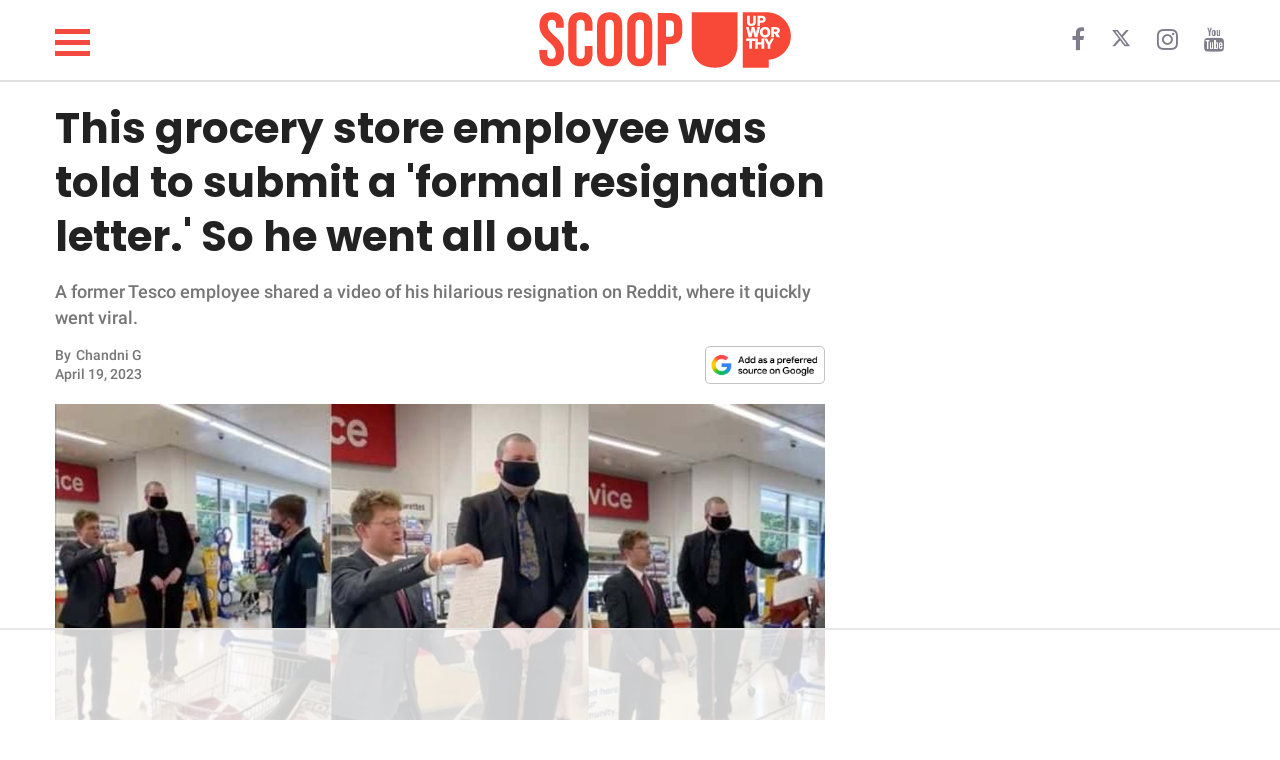

--- FILE ---
content_type: text/html
request_url: https://giphy.com/embed/14fe94oGGsupaw
body_size: 2488
content:

<!DOCTYPE html>
<html>
    <head>
        <meta charset="utf-8" />
        <title>Happy Spongebob Squarepants GIF - Find &amp; Share on GIPHY</title>
        
            <link rel="canonical" href="https://giphy.com/gifs/happy-excited-spongebob-squarepants-14fe94oGGsupaw" />
        
        <meta name="description" content="Discover &amp; share this Animated GIF with everyone you know. GIPHY is how you search, share, discover, and create GIFs." />
        <meta name="author" content="GIPHY" />
        <meta name="keywords" content="Animated GIFs, GIFs, Giphy" />
        <meta name="alexaVerifyID" content="HMyPJIK-pLEheM5ACWFf6xvnA2U" />
        <meta name="viewport" content="width=device-width, initial-scale=1" />
        <meta name="robots" content="noindex, noimageindex, noai, noimageai" />
        <meta property="og:url" content="https://media4.giphy.com/media/v1.Y2lkPWRkYTI0ZDUwZGFwbDIzcDQzbmdrdGZoMXBoaWc1bGZ1dDZjN3hobXU3ajRvYmd0cSZlcD12MV9pbnRlcm5hbF9naWZfYnlfaWQmY3Q9Zw/14fe94oGGsupaw/200.gif" />
        <meta property="og:title" content="Happy Spongebob Squarepants GIF - Find &amp; Share on GIPHY" />
        <meta property="og:description" content="Discover &amp; share this Animated GIF with everyone you know. GIPHY is how you search, share, discover, and create GIFs." />
        <meta property="og:type" content="video.other" />
        <meta property="og:image" content="https://media4.giphy.com/media/v1.Y2lkPWRkYTI0ZDUwZGFwbDIzcDQzbmdrdGZoMXBoaWc1bGZ1dDZjN3hobXU3ajRvYmd0cSZlcD12MV9pbnRlcm5hbF9naWZfYnlfaWQmY3Q9Zw/14fe94oGGsupaw/200.gif" />
        <meta property="og:site_name" content="GIPHY" />
        <meta property="fb:app_id" content="406655189415060" />
        <meta name="twitter:card" value="player" />
        <meta name="twitter:title" value="Happy Spongebob Squarepants GIF - Find &amp; Share on GIPHY" />
        <meta name="twitter:description" value="Discover &amp; share this Animated GIF with everyone you know. GIPHY is how you search, share, discover, and create GIFs." />
        <meta name="twitter:image" value="https://media4.giphy.com/media/v1.Y2lkPWRkYTI0ZDUwZGFwbDIzcDQzbmdrdGZoMXBoaWc1bGZ1dDZjN3hobXU3ajRvYmd0cSZlcD12MV9pbnRlcm5hbF9naWZfYnlfaWQmY3Q9Zw/14fe94oGGsupaw/giphy_s.gif" />
        <meta name="twitter:site" value="@giphy" />
        <style type="text/css">
            html,
            body {
                height: 100%;
            }

            body {
                margin: 0;
                padding: 0;
            }

            .embed {
                background: no-repeat url('https://media4.giphy.com/media/v1.Y2lkPWRkYTI0ZDUwZGFwbDIzcDQzbmdrdGZoMXBoaWc1bGZ1dDZjN3hobXU3ajRvYmd0cSZlcD12MV9pbnRlcm5hbF9naWZfYnlfaWQmY3Q9Zw/14fe94oGGsupaw/200w_s.gif') center center;
                background-size: contain;
                height: 100%;
                width: 100%;
            }
        </style>
    </head>
    <!-- Google Tag Manager -->
    <script>
        ;(function (w, d, s, l, i) {
            w[l] = w[l] || []
            w[l].push({ 'gtm.start': new Date().getTime(), event: 'gtm.js' })
            var f = d.getElementsByTagName(s)[0],
                j = d.createElement(s),
                dl = l != 'dataLayer' ? '&l=' + l : ''
            j.async = true
            j.src = 'https://www.googletagmanager.com/gtm.js?id=' + i + dl
            f.parentNode.insertBefore(j, f)
        })(window, document, 'script', 'dataLayer', 'GTM-WJSSCWX')
    </script>
    <!-- End Google Tag Manager -->

    <script async src="https://www.googletagmanager.com/gtag/js?id=G-VNYPEBL4PG"></script>

    <body>
        <!-- Google Tag Manager (noscript) -->
        <noscript
            ><iframe
                src="https://www.googletagmanager.com/ns.html?id=GTM-WJSSCWX"
                height="0"
                width="0"
                style="display: none; visibility: hidden"
            ></iframe
        ></noscript>
        <!-- End Google Tag Manager (noscript) -->

        <div class="embed"></div>
        <script>
            window.GIPHY_FE_EMBED_KEY = 'eDs1NYmCVgdHvI1x0nitWd5ClhDWMpRE'
            window.GIPHY_API_URL = 'https://api.giphy.com/v1/'
            window.GIPHY_PINGBACK_URL = 'https://pingback.giphy.com'
        </script>
        <script src="/static/dist/runtime.a9eab25a.bundle.js"></script> <script src="/static/dist/gifEmbed.80980e8d.bundle.js"></script>
        <script>
            var Giphy = Giphy || {};
            if (Giphy.renderGifEmbed) {
                Giphy.renderGifEmbed(document.querySelector('.embed'), {
                    gif: {"id": "14fe94oGGsupaw", "title": "Happy Spongebob Squarepants GIF", "images": {"looping": {"mp4": "https://media4.giphy.com/media/v1.Y2lkPWRkYTI0ZDUwZGFwbDIzcDQzbmdrdGZoMXBoaWc1bGZ1dDZjN3hobXU3ajRvYmd0cSZlcD12MV9pbnRlcm5hbF9naWZfYnlfaWQmY3Q9Zw/14fe94oGGsupaw/giphy-loop.mp4", "mp4_size": 3470993}, "source": {"url": "https://media4.giphy.com/media/v1.Y2lkPWRkYTI0ZDUwZGFwbDIzcDQzbmdrdGZoMXBoaWc1bGZ1dDZjN3hobXU3ajRvYmd0cSZlcD12MV9pbnRlcm5hbF9naWZfYnlfaWQmY3Q9Zw/14fe94oGGsupaw/source.gif", "width": 160, "height": 143, "size": 142046}, "downsized": {"url": "https://media4.giphy.com/media/v1.Y2lkPWRkYTI0ZDUwZGFwbDIzcDQzbmdrdGZoMXBoaWc1bGZ1dDZjN3hobXU3ajRvYmd0cSZlcD12MV9pbnRlcm5hbF9naWZfYnlfaWQmY3Q9Zw/14fe94oGGsupaw/giphy.gif", "width": 160, "height": 143, "size": 115680}, "downsized_large": {"url": "https://media4.giphy.com/media/v1.Y2lkPWRkYTI0ZDUwZGFwbDIzcDQzbmdrdGZoMXBoaWc1bGZ1dDZjN3hobXU3ajRvYmd0cSZlcD12MV9pbnRlcm5hbF9naWZfYnlfaWQmY3Q9Zw/14fe94oGGsupaw/giphy.gif", "width": 160, "height": 143, "size": 115680}, "downsized_medium": {"url": "https://media4.giphy.com/media/v1.Y2lkPWRkYTI0ZDUwZGFwbDIzcDQzbmdrdGZoMXBoaWc1bGZ1dDZjN3hobXU3ajRvYmd0cSZlcD12MV9pbnRlcm5hbF9naWZfYnlfaWQmY3Q9Zw/14fe94oGGsupaw/giphy.gif", "width": 160, "height": 143, "size": 115680}, "downsized_small": {"width": 225, "height": 202, "mp4": "https://media4.giphy.com/media/v1.Y2lkPWRkYTI0ZDUwZGFwbDIzcDQzbmdrdGZoMXBoaWc1bGZ1dDZjN3hobXU3ajRvYmd0cSZlcD12MV9pbnRlcm5hbF9naWZfYnlfaWQmY3Q9Zw/14fe94oGGsupaw/giphy-downsized-small.mp4", "mp4_size": 198215}, "downsized_still": {"url": "https://media4.giphy.com/media/v1.Y2lkPWRkYTI0ZDUwZGFwbDIzcDQzbmdrdGZoMXBoaWc1bGZ1dDZjN3hobXU3ajRvYmd0cSZlcD12MV9pbnRlcm5hbF9naWZfYnlfaWQmY3Q9Zw/14fe94oGGsupaw/giphy_s.gif", "width": 160, "height": 143, "size": 115680}, "fixed_height": {"url": "https://media4.giphy.com/media/v1.Y2lkPWRkYTI0ZDUwZGFwbDIzcDQzbmdrdGZoMXBoaWc1bGZ1dDZjN3hobXU3ajRvYmd0cSZlcD12MV9pbnRlcm5hbF9naWZfYnlfaWQmY3Q9Zw/14fe94oGGsupaw/200.gif", "width": 224, "height": 200, "size": 154660, "mp4": "https://media4.giphy.com/media/v1.Y2lkPWRkYTI0ZDUwZGFwbDIzcDQzbmdrdGZoMXBoaWc1bGZ1dDZjN3hobXU3ajRvYmd0cSZlcD12MV9pbnRlcm5hbF9naWZfYnlfaWQmY3Q9Zw/14fe94oGGsupaw/200.mp4", "mp4_size": 51123, "webp": "https://media4.giphy.com/media/v1.Y2lkPWRkYTI0ZDUwZGFwbDIzcDQzbmdrdGZoMXBoaWc1bGZ1dDZjN3hobXU3ajRvYmd0cSZlcD12MV9pbnRlcm5hbF9naWZfYnlfaWQmY3Q9Zw/14fe94oGGsupaw/200.webp", "webp_size": 69644}, "fixed_height_downsampled": {"url": "https://media4.giphy.com/media/v1.Y2lkPWRkYTI0ZDUwZGFwbDIzcDQzbmdrdGZoMXBoaWc1bGZ1dDZjN3hobXU3ajRvYmd0cSZlcD12MV9pbnRlcm5hbF9naWZfYnlfaWQmY3Q9Zw/14fe94oGGsupaw/200_d.gif", "width": 224, "height": 200, "size": 123732, "webp": "https://media4.giphy.com/media/v1.Y2lkPWRkYTI0ZDUwZGFwbDIzcDQzbmdrdGZoMXBoaWc1bGZ1dDZjN3hobXU3ajRvYmd0cSZlcD12MV9pbnRlcm5hbF9naWZfYnlfaWQmY3Q9Zw/14fe94oGGsupaw/200_d.webp", "webp_size": 65678}, "fixed_height_small": {"url": "https://media4.giphy.com/media/v1.Y2lkPWRkYTI0ZDUwZGFwbDIzcDQzbmdrdGZoMXBoaWc1bGZ1dDZjN3hobXU3ajRvYmd0cSZlcD12MV9pbnRlcm5hbF9naWZfYnlfaWQmY3Q9Zw/14fe94oGGsupaw/100.gif", "width": 112, "height": 100, "size": 49284, "mp4": "https://media4.giphy.com/media/v1.Y2lkPWRkYTI0ZDUwZGFwbDIzcDQzbmdrdGZoMXBoaWc1bGZ1dDZjN3hobXU3ajRvYmd0cSZlcD12MV9pbnRlcm5hbF9naWZfYnlfaWQmY3Q9Zw/14fe94oGGsupaw/100.mp4", "mp4_size": 16829, "webp": "https://media4.giphy.com/media/v1.Y2lkPWRkYTI0ZDUwZGFwbDIzcDQzbmdrdGZoMXBoaWc1bGZ1dDZjN3hobXU3ajRvYmd0cSZlcD12MV9pbnRlcm5hbF9naWZfYnlfaWQmY3Q9Zw/14fe94oGGsupaw/100.webp", "webp_size": 29230}, "fixed_height_small_still": {"url": "https://media4.giphy.com/media/v1.Y2lkPWRkYTI0ZDUwZGFwbDIzcDQzbmdrdGZoMXBoaWc1bGZ1dDZjN3hobXU3ajRvYmd0cSZlcD12MV9pbnRlcm5hbF9naWZfYnlfaWQmY3Q9Zw/14fe94oGGsupaw/100_s.gif", "width": 112, "height": 100, "size": 7027}, "fixed_height_still": {"url": "https://media4.giphy.com/media/v1.Y2lkPWRkYTI0ZDUwZGFwbDIzcDQzbmdrdGZoMXBoaWc1bGZ1dDZjN3hobXU3ajRvYmd0cSZlcD12MV9pbnRlcm5hbF9naWZfYnlfaWQmY3Q9Zw/14fe94oGGsupaw/200_s.gif", "width": 224, "height": 200, "size": 19896}, "fixed_width": {"url": "https://media4.giphy.com/media/v1.Y2lkPWRkYTI0ZDUwZGFwbDIzcDQzbmdrdGZoMXBoaWc1bGZ1dDZjN3hobXU3ajRvYmd0cSZlcD12MV9pbnRlcm5hbF9naWZfYnlfaWQmY3Q9Zw/14fe94oGGsupaw/200w.gif", "width": 200, "height": 179, "size": 130028, "mp4": "https://media4.giphy.com/media/v1.Y2lkPWRkYTI0ZDUwZGFwbDIzcDQzbmdrdGZoMXBoaWc1bGZ1dDZjN3hobXU3ajRvYmd0cSZlcD12MV9pbnRlcm5hbF9naWZfYnlfaWQmY3Q9Zw/14fe94oGGsupaw/200w.mp4", "mp4_size": 42963, "webp": "https://media4.giphy.com/media/v1.Y2lkPWRkYTI0ZDUwZGFwbDIzcDQzbmdrdGZoMXBoaWc1bGZ1dDZjN3hobXU3ajRvYmd0cSZlcD12MV9pbnRlcm5hbF9naWZfYnlfaWQmY3Q9Zw/14fe94oGGsupaw/200w.webp", "webp_size": 63132}, "fixed_width_downsampled": {"url": "https://media4.giphy.com/media/v1.Y2lkPWRkYTI0ZDUwZGFwbDIzcDQzbmdrdGZoMXBoaWc1bGZ1dDZjN3hobXU3ajRvYmd0cSZlcD12MV9pbnRlcm5hbF9naWZfYnlfaWQmY3Q9Zw/14fe94oGGsupaw/200w_d.gif", "width": 200, "height": 179, "size": 103937, "webp": "https://media4.giphy.com/media/v1.Y2lkPWRkYTI0ZDUwZGFwbDIzcDQzbmdrdGZoMXBoaWc1bGZ1dDZjN3hobXU3ajRvYmd0cSZlcD12MV9pbnRlcm5hbF9naWZfYnlfaWQmY3Q9Zw/14fe94oGGsupaw/200w_d.webp", "webp_size": 56524}, "fixed_width_small": {"url": "https://media4.giphy.com/media/v1.Y2lkPWRkYTI0ZDUwZGFwbDIzcDQzbmdrdGZoMXBoaWc1bGZ1dDZjN3hobXU3ajRvYmd0cSZlcD12MV9pbnRlcm5hbF9naWZfYnlfaWQmY3Q9Zw/14fe94oGGsupaw/100w.gif", "width": 100, "height": 90, "size": 40851, "mp4": "https://media4.giphy.com/media/v1.Y2lkPWRkYTI0ZDUwZGFwbDIzcDQzbmdrdGZoMXBoaWc1bGZ1dDZjN3hobXU3ajRvYmd0cSZlcD12MV9pbnRlcm5hbF9naWZfYnlfaWQmY3Q9Zw/14fe94oGGsupaw/100w.mp4", "mp4_size": 14623, "webp": "https://media4.giphy.com/media/v1.Y2lkPWRkYTI0ZDUwZGFwbDIzcDQzbmdrdGZoMXBoaWc1bGZ1dDZjN3hobXU3ajRvYmd0cSZlcD12MV9pbnRlcm5hbF9naWZfYnlfaWQmY3Q9Zw/14fe94oGGsupaw/100w.webp", "webp_size": 25624}, "fixed_width_small_still": {"url": "https://media4.giphy.com/media/v1.Y2lkPWRkYTI0ZDUwZGFwbDIzcDQzbmdrdGZoMXBoaWc1bGZ1dDZjN3hobXU3ajRvYmd0cSZlcD12MV9pbnRlcm5hbF9naWZfYnlfaWQmY3Q9Zw/14fe94oGGsupaw/100w_s.gif", "width": 100, "height": 90, "size": 5784}, "fixed_width_still": {"url": "https://media4.giphy.com/media/v1.Y2lkPWRkYTI0ZDUwZGFwbDIzcDQzbmdrdGZoMXBoaWc1bGZ1dDZjN3hobXU3ajRvYmd0cSZlcD12MV9pbnRlcm5hbF9naWZfYnlfaWQmY3Q9Zw/14fe94oGGsupaw/200w_s.gif", "width": 200, "height": 179, "size": 16835}, "original": {"url": "https://media4.giphy.com/media/v1.Y2lkPWRkYTI0ZDUwZGFwbDIzcDQzbmdrdGZoMXBoaWc1bGZ1dDZjN3hobXU3ajRvYmd0cSZlcD12MV9pbnRlcm5hbF9naWZfYnlfaWQmY3Q9Zw/14fe94oGGsupaw/giphy.gif", "width": 160, "height": 143, "size": 115680, "frames": 8, "hash": "f944be2fc78adc24e577f0fbc8c8a6b7", "mp4": "https://media4.giphy.com/media/v1.Y2lkPWRkYTI0ZDUwZGFwbDIzcDQzbmdrdGZoMXBoaWc1bGZ1dDZjN3hobXU3ajRvYmd0cSZlcD12MV9pbnRlcm5hbF9naWZfYnlfaWQmY3Q9Zw/14fe94oGGsupaw/giphy.mp4", "mp4_size": 203035, "webp": "https://media4.giphy.com/media/v1.Y2lkPWRkYTI0ZDUwZGFwbDIzcDQzbmdrdGZoMXBoaWc1bGZ1dDZjN3hobXU3ajRvYmd0cSZlcD12MV9pbnRlcm5hbF9naWZfYnlfaWQmY3Q9Zw/14fe94oGGsupaw/giphy.webp", "webp_size": 49662}, "original_mp4": {"width": 480, "height": 428, "mp4": "https://media4.giphy.com/media/v1.Y2lkPWRkYTI0ZDUwZGFwbDIzcDQzbmdrdGZoMXBoaWc1bGZ1dDZjN3hobXU3ajRvYmd0cSZlcD12MV9pbnRlcm5hbF9naWZfYnlfaWQmY3Q9Zw/14fe94oGGsupaw/giphy.mp4", "mp4_size": 203035}, "original_still": {"url": "https://media4.giphy.com/media/v1.Y2lkPWRkYTI0ZDUwZGFwbDIzcDQzbmdrdGZoMXBoaWc1bGZ1dDZjN3hobXU3ajRvYmd0cSZlcD12MV9pbnRlcm5hbF9naWZfYnlfaWQmY3Q9Zw/14fe94oGGsupaw/giphy_s.gif", "width": 160, "height": 143, "size": 16929}, "preview": {"width": 160, "height": 142, "mp4": "https://media4.giphy.com/media/v1.Y2lkPWRkYTI0ZDUwZGFwbDIzcDQzbmdrdGZoMXBoaWc1bGZ1dDZjN3hobXU3ajRvYmd0cSZlcD12MV9pbnRlcm5hbF9naWZfYnlfaWQmY3Q9Zw/14fe94oGGsupaw/giphy-preview.mp4", "mp4_size": 36865}, "preview_gif": {"url": "https://media4.giphy.com/media/v1.Y2lkPWRkYTI0ZDUwZGFwbDIzcDQzbmdrdGZoMXBoaWc1bGZ1dDZjN3hobXU3ajRvYmd0cSZlcD12MV9pbnRlcm5hbF9naWZfYnlfaWQmY3Q9Zw/14fe94oGGsupaw/giphy-preview.gif", "width": 83, "height": 74, "size": 48109}, "preview_webp": {"url": "https://media4.giphy.com/media/v1.Y2lkPWRkYTI0ZDUwZGFwbDIzcDQzbmdrdGZoMXBoaWc1bGZ1dDZjN3hobXU3ajRvYmd0cSZlcD12MV9pbnRlcm5hbF9naWZfYnlfaWQmY3Q9Zw/14fe94oGGsupaw/giphy-preview.webp", "width": 160, "height": 143, "size": 49662}}, "is_video": false, "tags": [], "cta": {"text": "", "link": ""}, "featured_tags": [], "embed_url": "https://giphy.com/embed/14fe94oGGsupaw", "relative_url": "/gifs/happy-excited-spongebob-squarepants-14fe94oGGsupaw", "type": "gif", "index_id": 97689, "slug": "happy-excited-spongebob-squarepants-14fe94oGGsupaw", "url": "https://giphy.com/gifs/happy-excited-spongebob-squarepants-14fe94oGGsupaw", "short_url": null, "bitly_url": null, "username": "", "rating": "g", "source_image_url": null, "source_post_url": "http://miscgifs.tumblr.com/post/4829027191/excited-gifs", "source_content_url": null, "source_tld": "miscgifs.tumblr.com", "source_domain": null, "source_caption": null, "source_body": null, "has_attribution": false, "is_hidden": false, "is_removed": false, "is_community": false, "is_anonymous": false, "is_featured": false, "is_realtime": false, "is_indexable": null, "is_sticker": false, "is_preserve_size": null, "is_trending": false, "gps_no_trend": false, "create_datetime": null, "update_datetime": null, "trending_datetime": null, "external_media": null, "import_type": null, "user": null, "alt_text": ""},
                    autoPlay: "",
                    hideVideo: false,
                    isTwitter: false,
                    trackingQueryString: 'utm_source=iframe&utm_medium=embed&utm_campaign=Embeds&utm_term=https://scoop.upworthy.com/this-grocery-store-worker-was-told-to-submit-a-formal-resignation-letter-so-he-went-all-out-545075-545075'
                })
            }
        </script>
    </body>
</html>


--- FILE ---
content_type: text/html
request_url: https://giphy.com/embed/12msOFU8oL1eww
body_size: 2300
content:

<!DOCTYPE html>
<html>
    <head>
        <meta charset="utf-8" />
        <title>The Office Lol GIF - Find &amp; Share on GIPHY</title>
        
            <link rel="canonical" href="https://giphy.com/gifs/laughing-12msOFU8oL1eww" />
        
        <meta name="description" content="Discover &amp; share this Animated GIF with everyone you know. GIPHY is how you search, share, discover, and create GIFs." />
        <meta name="author" content="GIPHY" />
        <meta name="keywords" content="Animated GIFs, GIFs, Giphy" />
        <meta name="alexaVerifyID" content="HMyPJIK-pLEheM5ACWFf6xvnA2U" />
        <meta name="viewport" content="width=device-width, initial-scale=1" />
        <meta name="robots" content="noindex, noimageindex, noai, noimageai" />
        <meta property="og:url" content="https://media1.giphy.com/media/v1.Y2lkPWRkYTI0ZDUwbXl0emZwZ2N5NnJkbjNlajVxYjVrdXBkazd4cXVnNHY2eHFpNmVzciZlcD12MV9pbnRlcm5hbF9naWZfYnlfaWQmY3Q9Zw/12msOFU8oL1eww/giphy.gif" />
        <meta property="og:title" content="The Office Lol GIF - Find &amp; Share on GIPHY" />
        <meta property="og:description" content="Discover &amp; share this Animated GIF with everyone you know. GIPHY is how you search, share, discover, and create GIFs." />
        <meta property="og:type" content="video.other" />
        <meta property="og:image" content="https://media1.giphy.com/media/v1.Y2lkPWRkYTI0ZDUwbXl0emZwZ2N5NnJkbjNlajVxYjVrdXBkazd4cXVnNHY2eHFpNmVzciZlcD12MV9pbnRlcm5hbF9naWZfYnlfaWQmY3Q9Zw/12msOFU8oL1eww/200.gif" />
        <meta property="og:site_name" content="GIPHY" />
        <meta property="fb:app_id" content="406655189415060" />
        <meta name="twitter:card" value="player" />
        <meta name="twitter:title" value="The Office Lol GIF - Find &amp; Share on GIPHY" />
        <meta name="twitter:description" value="Discover &amp; share this Animated GIF with everyone you know. GIPHY is how you search, share, discover, and create GIFs." />
        <meta name="twitter:image" value="https://media1.giphy.com/media/v1.Y2lkPWRkYTI0ZDUwbXl0emZwZ2N5NnJkbjNlajVxYjVrdXBkazd4cXVnNHY2eHFpNmVzciZlcD12MV9pbnRlcm5hbF9naWZfYnlfaWQmY3Q9Zw/12msOFU8oL1eww/giphy_s.gif" />
        <meta name="twitter:site" value="@giphy" />
        <style type="text/css">
            html,
            body {
                height: 100%;
            }

            body {
                margin: 0;
                padding: 0;
            }

            .embed {
                background: no-repeat url('https://media1.giphy.com/media/v1.Y2lkPWRkYTI0ZDUwbXl0emZwZ2N5NnJkbjNlajVxYjVrdXBkazd4cXVnNHY2eHFpNmVzciZlcD12MV9pbnRlcm5hbF9naWZfYnlfaWQmY3Q9Zw/12msOFU8oL1eww/200w_s.gif') center center;
                background-size: contain;
                height: 100%;
                width: 100%;
            }
        </style>
    </head>
    <!-- Google Tag Manager -->
    <script>
        ;(function (w, d, s, l, i) {
            w[l] = w[l] || []
            w[l].push({ 'gtm.start': new Date().getTime(), event: 'gtm.js' })
            var f = d.getElementsByTagName(s)[0],
                j = d.createElement(s),
                dl = l != 'dataLayer' ? '&l=' + l : ''
            j.async = true
            j.src = 'https://www.googletagmanager.com/gtm.js?id=' + i + dl
            f.parentNode.insertBefore(j, f)
        })(window, document, 'script', 'dataLayer', 'GTM-WJSSCWX')
    </script>
    <!-- End Google Tag Manager -->

    <script async src="https://www.googletagmanager.com/gtag/js?id=G-VNYPEBL4PG"></script>

    <body>
        <!-- Google Tag Manager (noscript) -->
        <noscript
            ><iframe
                src="https://www.googletagmanager.com/ns.html?id=GTM-WJSSCWX"
                height="0"
                width="0"
                style="display: none; visibility: hidden"
            ></iframe
        ></noscript>
        <!-- End Google Tag Manager (noscript) -->

        <div class="embed"></div>
        <script>
            window.GIPHY_FE_EMBED_KEY = 'eDs1NYmCVgdHvI1x0nitWd5ClhDWMpRE'
            window.GIPHY_API_URL = 'https://api.giphy.com/v1/'
            window.GIPHY_PINGBACK_URL = 'https://pingback.giphy.com'
        </script>
        <script src="/static/dist/runtime.a9eab25a.bundle.js"></script> <script src="/static/dist/gifEmbed.80980e8d.bundle.js"></script>
        <script>
            var Giphy = Giphy || {};
            if (Giphy.renderGifEmbed) {
                Giphy.renderGifEmbed(document.querySelector('.embed'), {
                    gif: {"id": "12msOFU8oL1eww", "title": "The Office Lol GIF", "images": {"looping": {"mp4": "https://media1.giphy.com/media/v1.Y2lkPWRkYTI0ZDUwbXl0emZwZ2N5NnJkbjNlajVxYjVrdXBkazd4cXVnNHY2eHFpNmVzciZlcD12MV9pbnRlcm5hbF9naWZfYnlfaWQmY3Q9Zw/12msOFU8oL1eww/giphy-loop.mp4", "mp4_size": 2334982}, "source": {"url": "https://media1.giphy.com/media/v1.Y2lkPWRkYTI0ZDUwbXl0emZwZ2N5NnJkbjNlajVxYjVrdXBkazd4cXVnNHY2eHFpNmVzciZlcD12MV9pbnRlcm5hbF9naWZfYnlfaWQmY3Q9Zw/12msOFU8oL1eww/source.gif", "width": 435, "height": 246, "size": 2799693}, "downsized": {"url": "https://media1.giphy.com/media/v1.Y2lkPWRkYTI0ZDUwbXl0emZwZ2N5NnJkbjNlajVxYjVrdXBkazd4cXVnNHY2eHFpNmVzciZlcD12MV9pbnRlcm5hbF9naWZfYnlfaWQmY3Q9Zw/12msOFU8oL1eww/giphy.gif", "width": 435, "height": 246, "size": 1441211}, "downsized_large": {"url": "https://media1.giphy.com/media/v1.Y2lkPWRkYTI0ZDUwbXl0emZwZ2N5NnJkbjNlajVxYjVrdXBkazd4cXVnNHY2eHFpNmVzciZlcD12MV9pbnRlcm5hbF9naWZfYnlfaWQmY3Q9Zw/12msOFU8oL1eww/giphy.gif", "width": 435, "height": 246, "size": 1441211}, "downsized_medium": {"url": "https://media1.giphy.com/media/v1.Y2lkPWRkYTI0ZDUwbXl0emZwZ2N5NnJkbjNlajVxYjVrdXBkazd4cXVnNHY2eHFpNmVzciZlcD12MV9pbnRlcm5hbF9naWZfYnlfaWQmY3Q9Zw/12msOFU8oL1eww/giphy.gif", "width": 435, "height": 246, "size": 1441211}, "downsized_small": {"width": 398, "height": 226, "mp4": "https://media1.giphy.com/media/v1.Y2lkPWRkYTI0ZDUwbXl0emZwZ2N5NnJkbjNlajVxYjVrdXBkazd4cXVnNHY2eHFpNmVzciZlcD12MV9pbnRlcm5hbF9naWZfYnlfaWQmY3Q9Zw/12msOFU8oL1eww/giphy-downsized-small.mp4", "mp4_size": 182070}, "downsized_still": {"url": "https://media1.giphy.com/media/v1.Y2lkPWRkYTI0ZDUwbXl0emZwZ2N5NnJkbjNlajVxYjVrdXBkazd4cXVnNHY2eHFpNmVzciZlcD12MV9pbnRlcm5hbF9naWZfYnlfaWQmY3Q9Zw/12msOFU8oL1eww/giphy_s.gif", "width": 435, "height": 246, "size": 1441211}, "fixed_height": {"url": "https://media1.giphy.com/media/v1.Y2lkPWRkYTI0ZDUwbXl0emZwZ2N5NnJkbjNlajVxYjVrdXBkazd4cXVnNHY2eHFpNmVzciZlcD12MV9pbnRlcm5hbF9naWZfYnlfaWQmY3Q9Zw/12msOFU8oL1eww/200.gif", "width": 352, "height": 200, "size": 830689, "mp4": "https://media1.giphy.com/media/v1.Y2lkPWRkYTI0ZDUwbXl0emZwZ2N5NnJkbjNlajVxYjVrdXBkazd4cXVnNHY2eHFpNmVzciZlcD12MV9pbnRlcm5hbF9naWZfYnlfaWQmY3Q9Zw/12msOFU8oL1eww/200.mp4", "mp4_size": 152091, "webp": "https://media1.giphy.com/media/v1.Y2lkPWRkYTI0ZDUwbXl0emZwZ2N5NnJkbjNlajVxYjVrdXBkazd4cXVnNHY2eHFpNmVzciZlcD12MV9pbnRlcm5hbF9naWZfYnlfaWQmY3Q9Zw/12msOFU8oL1eww/200.webp", "webp_size": 411094}, "fixed_height_downsampled": {"url": "https://media1.giphy.com/media/v1.Y2lkPWRkYTI0ZDUwbXl0emZwZ2N5NnJkbjNlajVxYjVrdXBkazd4cXVnNHY2eHFpNmVzciZlcD12MV9pbnRlcm5hbF9naWZfYnlfaWQmY3Q9Zw/12msOFU8oL1eww/200_d.gif", "width": 352, "height": 200, "size": 144516, "webp": "https://media1.giphy.com/media/v1.Y2lkPWRkYTI0ZDUwbXl0emZwZ2N5NnJkbjNlajVxYjVrdXBkazd4cXVnNHY2eHFpNmVzciZlcD12MV9pbnRlcm5hbF9naWZfYnlfaWQmY3Q9Zw/12msOFU8oL1eww/200_d.webp", "webp_size": 99742}, "fixed_height_small": {"url": "https://media1.giphy.com/media/v1.Y2lkPWRkYTI0ZDUwbXl0emZwZ2N5NnJkbjNlajVxYjVrdXBkazd4cXVnNHY2eHFpNmVzciZlcD12MV9pbnRlcm5hbF9naWZfYnlfaWQmY3Q9Zw/12msOFU8oL1eww/100.gif", "width": 176, "height": 100, "size": 273127, "mp4": "https://media1.giphy.com/media/v1.Y2lkPWRkYTI0ZDUwbXl0emZwZ2N5NnJkbjNlajVxYjVrdXBkazd4cXVnNHY2eHFpNmVzciZlcD12MV9pbnRlcm5hbF9naWZfYnlfaWQmY3Q9Zw/12msOFU8oL1eww/100.mp4", "mp4_size": 39435, "webp": "https://media1.giphy.com/media/v1.Y2lkPWRkYTI0ZDUwbXl0emZwZ2N5NnJkbjNlajVxYjVrdXBkazd4cXVnNHY2eHFpNmVzciZlcD12MV9pbnRlcm5hbF9naWZfYnlfaWQmY3Q9Zw/12msOFU8oL1eww/100.webp", "webp_size": 114404}, "fixed_height_small_still": {"url": "https://media1.giphy.com/media/v1.Y2lkPWRkYTI0ZDUwbXl0emZwZ2N5NnJkbjNlajVxYjVrdXBkazd4cXVnNHY2eHFpNmVzciZlcD12MV9pbnRlcm5hbF9naWZfYnlfaWQmY3Q9Zw/12msOFU8oL1eww/100_s.gif", "width": 176, "height": 100, "size": 8105}, "fixed_height_still": {"url": "https://media1.giphy.com/media/v1.Y2lkPWRkYTI0ZDUwbXl0emZwZ2N5NnJkbjNlajVxYjVrdXBkazd4cXVnNHY2eHFpNmVzciZlcD12MV9pbnRlcm5hbF9naWZfYnlfaWQmY3Q9Zw/12msOFU8oL1eww/200_s.gif", "width": 352, "height": 200, "size": 23474}, "fixed_width": {"url": "https://media1.giphy.com/media/v1.Y2lkPWRkYTI0ZDUwbXl0emZwZ2N5NnJkbjNlajVxYjVrdXBkazd4cXVnNHY2eHFpNmVzciZlcD12MV9pbnRlcm5hbF9naWZfYnlfaWQmY3Q9Zw/12msOFU8oL1eww/200w.gif", "width": 200, "height": 114, "size": 342760, "mp4": "https://media1.giphy.com/media/v1.Y2lkPWRkYTI0ZDUwbXl0emZwZ2N5NnJkbjNlajVxYjVrdXBkazd4cXVnNHY2eHFpNmVzciZlcD12MV9pbnRlcm5hbF9naWZfYnlfaWQmY3Q9Zw/12msOFU8oL1eww/200w.mp4", "mp4_size": 51765, "webp": "https://media1.giphy.com/media/v1.Y2lkPWRkYTI0ZDUwbXl0emZwZ2N5NnJkbjNlajVxYjVrdXBkazd4cXVnNHY2eHFpNmVzciZlcD12MV9pbnRlcm5hbF9naWZfYnlfaWQmY3Q9Zw/12msOFU8oL1eww/200w.webp", "webp_size": 146590}, "fixed_width_downsampled": {"url": "https://media1.giphy.com/media/v1.Y2lkPWRkYTI0ZDUwbXl0emZwZ2N5NnJkbjNlajVxYjVrdXBkazd4cXVnNHY2eHFpNmVzciZlcD12MV9pbnRlcm5hbF9naWZfYnlfaWQmY3Q9Zw/12msOFU8oL1eww/200w_d.gif", "width": 200, "height": 114, "size": 57718, "webp": "https://media1.giphy.com/media/v1.Y2lkPWRkYTI0ZDUwbXl0emZwZ2N5NnJkbjNlajVxYjVrdXBkazd4cXVnNHY2eHFpNmVzciZlcD12MV9pbnRlcm5hbF9naWZfYnlfaWQmY3Q9Zw/12msOFU8oL1eww/200w_d.webp", "webp_size": 39886}, "fixed_width_small": {"url": "https://media1.giphy.com/media/v1.Y2lkPWRkYTI0ZDUwbXl0emZwZ2N5NnJkbjNlajVxYjVrdXBkazd4cXVnNHY2eHFpNmVzciZlcD12MV9pbnRlcm5hbF9naWZfYnlfaWQmY3Q9Zw/12msOFU8oL1eww/100w.gif", "width": 100, "height": 58, "size": 100569, "mp4": "https://media1.giphy.com/media/v1.Y2lkPWRkYTI0ZDUwbXl0emZwZ2N5NnJkbjNlajVxYjVrdXBkazd4cXVnNHY2eHFpNmVzciZlcD12MV9pbnRlcm5hbF9naWZfYnlfaWQmY3Q9Zw/12msOFU8oL1eww/100w.mp4", "mp4_size": 15760, "webp": "https://media1.giphy.com/media/v1.Y2lkPWRkYTI0ZDUwbXl0emZwZ2N5NnJkbjNlajVxYjVrdXBkazd4cXVnNHY2eHFpNmVzciZlcD12MV9pbnRlcm5hbF9naWZfYnlfaWQmY3Q9Zw/12msOFU8oL1eww/100w.webp", "webp_size": 53420}, "fixed_width_small_still": {"url": "https://media1.giphy.com/media/v1.Y2lkPWRkYTI0ZDUwbXl0emZwZ2N5NnJkbjNlajVxYjVrdXBkazd4cXVnNHY2eHFpNmVzciZlcD12MV9pbnRlcm5hbF9naWZfYnlfaWQmY3Q9Zw/12msOFU8oL1eww/100w_s.gif", "width": 100, "height": 58, "size": 3914}, "fixed_width_still": {"url": "https://media1.giphy.com/media/v1.Y2lkPWRkYTI0ZDUwbXl0emZwZ2N5NnJkbjNlajVxYjVrdXBkazd4cXVnNHY2eHFpNmVzciZlcD12MV9pbnRlcm5hbF9naWZfYnlfaWQmY3Q9Zw/12msOFU8oL1eww/200w_s.gif", "width": 200, "height": 114, "size": 10081}, "original": {"url": "https://media1.giphy.com/media/v1.Y2lkPWRkYTI0ZDUwbXl0emZwZ2N5NnJkbjNlajVxYjVrdXBkazd4cXVnNHY2eHFpNmVzciZlcD12MV9pbnRlcm5hbF9naWZfYnlfaWQmY3Q9Zw/12msOFU8oL1eww/giphy.gif", "width": 435, "height": 246, "size": 1441211, "frames": 33, "hash": "d20443538b4ca8fdd58c4c5da2867544", "mp4": "https://media1.giphy.com/media/v1.Y2lkPWRkYTI0ZDUwbXl0emZwZ2N5NnJkbjNlajVxYjVrdXBkazd4cXVnNHY2eHFpNmVzciZlcD12MV9pbnRlcm5hbF9naWZfYnlfaWQmY3Q9Zw/12msOFU8oL1eww/giphy.mp4", "mp4_size": 249324, "webp": "https://media1.giphy.com/media/v1.Y2lkPWRkYTI0ZDUwbXl0emZwZ2N5NnJkbjNlajVxYjVrdXBkazd4cXVnNHY2eHFpNmVzciZlcD12MV9pbnRlcm5hbF9naWZfYnlfaWQmY3Q9Zw/12msOFU8oL1eww/giphy.webp", "webp_size": 660182}, "original_mp4": {"width": 434, "height": 246, "mp4": "https://media1.giphy.com/media/v1.Y2lkPWRkYTI0ZDUwbXl0emZwZ2N5NnJkbjNlajVxYjVrdXBkazd4cXVnNHY2eHFpNmVzciZlcD12MV9pbnRlcm5hbF9naWZfYnlfaWQmY3Q9Zw/12msOFU8oL1eww/giphy.mp4", "mp4_size": 249324}, "original_still": {"url": "https://media1.giphy.com/media/v1.Y2lkPWRkYTI0ZDUwbXl0emZwZ2N5NnJkbjNlajVxYjVrdXBkazd4cXVnNHY2eHFpNmVzciZlcD12MV9pbnRlcm5hbF9naWZfYnlfaWQmY3Q9Zw/12msOFU8oL1eww/giphy_s.gif", "width": 435, "height": 246, "size": 30578}, "preview": {"width": 150, "height": 86, "mp4": "https://media1.giphy.com/media/v1.Y2lkPWRkYTI0ZDUwbXl0emZwZ2N5NnJkbjNlajVxYjVrdXBkazd4cXVnNHY2eHFpNmVzciZlcD12MV9pbnRlcm5hbF9naWZfYnlfaWQmY3Q9Zw/12msOFU8oL1eww/giphy-preview.mp4", "mp4_size": 27533}, "preview_gif": {"url": "https://media1.giphy.com/media/v1.Y2lkPWRkYTI0ZDUwbXl0emZwZ2N5NnJkbjNlajVxYjVrdXBkazd4cXVnNHY2eHFpNmVzciZlcD12MV9pbnRlcm5hbF9naWZfYnlfaWQmY3Q9Zw/12msOFU8oL1eww/giphy-preview.gif", "width": 100, "height": 58, "size": 30977}, "preview_webp": {"url": "https://media1.giphy.com/media/v1.Y2lkPWRkYTI0ZDUwbXl0emZwZ2N5NnJkbjNlajVxYjVrdXBkazd4cXVnNHY2eHFpNmVzciZlcD12MV9pbnRlcm5hbF9naWZfYnlfaWQmY3Q9Zw/12msOFU8oL1eww/giphy-preview.webp", "width": 100, "height": 58, "size": 40230}}, "is_video": false, "tags": [], "cta": {"text": "", "link": ""}, "featured_tags": [], "embed_url": "https://giphy.com/embed/12msOFU8oL1eww", "relative_url": "/gifs/laughing-12msOFU8oL1eww", "type": "gif", "index_id": 18608751, "slug": "laughing-12msOFU8oL1eww", "url": "https://giphy.com/gifs/laughing-12msOFU8oL1eww", "short_url": null, "bitly_url": null, "username": "", "rating": "g", "source_image_url": null, "source_post_url": "http://reactiongif.org/gifs/gif-laughing-funny-lol-haha-hehe-hilarious-fun-happy-laugh-kevin-malone-brian-baumgartner-the-office-gif/", "source_content_url": null, "source_tld": "reactiongif.org", "source_domain": null, "source_caption": null, "source_body": null, "has_attribution": false, "is_hidden": false, "is_removed": false, "is_community": false, "is_anonymous": false, "is_featured": false, "is_realtime": false, "is_indexable": null, "is_sticker": false, "is_preserve_size": null, "is_trending": false, "gps_no_trend": false, "create_datetime": null, "update_datetime": null, "trending_datetime": "2019-11-15T00:15:06+0000", "external_media": null, "import_type": null, "user": null, "alt_text": "The Office gif. Talking head of Brian Baumgartner as Kevin, giggling heartily to himself."},
                    autoPlay: "",
                    hideVideo: false,
                    isTwitter: false,
                    trackingQueryString: 'utm_source=iframe&utm_medium=embed&utm_campaign=Embeds&utm_term=https://scoop.upworthy.com/this-grocery-store-worker-was-told-to-submit-a-formal-resignation-letter-so-he-went-all-out-545075-545075'
                })
            }
        </script>
    </body>
</html>


--- FILE ---
content_type: text/html
request_url: https://giphy.com/embed/dtGIRL0FDp6nnOPGb5
body_size: 2470
content:

<!DOCTYPE html>
<html>
    <head>
        <meta charset="utf-8" />
        <title>Wacky Races Lol GIF by Boomerang Official - Find &amp; Share on GIPHY</title>
        
            <link rel="canonical" href="https://giphy.com/gifs/dtGIRL0FDp6nnOPGb5" />
        
        <meta name="description" content="Discover &amp; share this Boomerang Official GIF with everyone you know. GIPHY is how you search, share, discover, and create GIFs." />
        <meta name="author" content="GIPHY" />
        <meta name="keywords" content="Animated GIFs, GIFs, Giphy" />
        <meta name="alexaVerifyID" content="HMyPJIK-pLEheM5ACWFf6xvnA2U" />
        <meta name="viewport" content="width=device-width, initial-scale=1" />
        <meta name="robots" content="noindex, noimageindex, noai, noimageai" />
        <meta property="og:url" content="https://media2.giphy.com/media/v1.Y2lkPWRkYTI0ZDUwY3JicG5jMjNsNjJ5ZTN0amY4dTdsMnJvcmd4MXgzNnNtbWczZGhodCZlcD12MV9pbnRlcm5hbF9naWZfYnlfaWQmY3Q9Zw/dtGIRL0FDp6nnOPGb5/giphy.gif" />
        <meta property="og:title" content="Wacky Races Lol GIF by Boomerang Official - Find &amp; Share on GIPHY" />
        <meta property="og:description" content="Discover &amp; share this Boomerang Official GIF with everyone you know. GIPHY is how you search, share, discover, and create GIFs." />
        <meta property="og:type" content="video.other" />
        <meta property="og:image" content="https://media2.giphy.com/media/v1.Y2lkPWRkYTI0ZDUwY3JicG5jMjNsNjJ5ZTN0amY4dTdsMnJvcmd4MXgzNnNtbWczZGhodCZlcD12MV9pbnRlcm5hbF9naWZfYnlfaWQmY3Q9Zw/dtGIRL0FDp6nnOPGb5/200.gif" />
        <meta property="og:site_name" content="GIPHY" />
        <meta property="fb:app_id" content="406655189415060" />
        <meta name="twitter:card" value="player" />
        <meta name="twitter:title" value="Wacky Races Lol GIF by Boomerang Official - Find &amp; Share on GIPHY" />
        <meta name="twitter:description" value="Discover &amp; share this Boomerang Official GIF with everyone you know. GIPHY is how you search, share, discover, and create GIFs." />
        <meta name="twitter:image" value="https://media2.giphy.com/media/v1.Y2lkPWRkYTI0ZDUwY3JicG5jMjNsNjJ5ZTN0amY4dTdsMnJvcmd4MXgzNnNtbWczZGhodCZlcD12MV9pbnRlcm5hbF9naWZfYnlfaWQmY3Q9Zw/dtGIRL0FDp6nnOPGb5/giphy_s.gif" />
        <meta name="twitter:site" value="@giphy" />
        <style type="text/css">
            html,
            body {
                height: 100%;
            }

            body {
                margin: 0;
                padding: 0;
            }

            .embed {
                background: no-repeat url('https://media2.giphy.com/media/v1.Y2lkPWRkYTI0ZDUwY3JicG5jMjNsNjJ5ZTN0amY4dTdsMnJvcmd4MXgzNnNtbWczZGhodCZlcD12MV9pbnRlcm5hbF9naWZfYnlfaWQmY3Q9Zw/dtGIRL0FDp6nnOPGb5/200w_s.gif') center center;
                background-size: contain;
                height: 100%;
                width: 100%;
            }
        </style>
    </head>
    <!-- Google Tag Manager -->
    <script>
        ;(function (w, d, s, l, i) {
            w[l] = w[l] || []
            w[l].push({ 'gtm.start': new Date().getTime(), event: 'gtm.js' })
            var f = d.getElementsByTagName(s)[0],
                j = d.createElement(s),
                dl = l != 'dataLayer' ? '&l=' + l : ''
            j.async = true
            j.src = 'https://www.googletagmanager.com/gtm.js?id=' + i + dl
            f.parentNode.insertBefore(j, f)
        })(window, document, 'script', 'dataLayer', 'GTM-WJSSCWX')
    </script>
    <!-- End Google Tag Manager -->

    <script async src="https://www.googletagmanager.com/gtag/js?id=G-VNYPEBL4PG"></script>

    <body>
        <!-- Google Tag Manager (noscript) -->
        <noscript
            ><iframe
                src="https://www.googletagmanager.com/ns.html?id=GTM-WJSSCWX"
                height="0"
                width="0"
                style="display: none; visibility: hidden"
            ></iframe
        ></noscript>
        <!-- End Google Tag Manager (noscript) -->

        <div class="embed"></div>
        <script>
            window.GIPHY_FE_EMBED_KEY = 'eDs1NYmCVgdHvI1x0nitWd5ClhDWMpRE'
            window.GIPHY_API_URL = 'https://api.giphy.com/v1/'
            window.GIPHY_PINGBACK_URL = 'https://pingback.giphy.com'
        </script>
        <script src="/static/dist/runtime.a9eab25a.bundle.js"></script> <script src="/static/dist/gifEmbed.80980e8d.bundle.js"></script>
        <script>
            var Giphy = Giphy || {};
            if (Giphy.renderGifEmbed) {
                Giphy.renderGifEmbed(document.querySelector('.embed'), {
                    gif: {"id": "dtGIRL0FDp6nnOPGb5", "title": "Wacky Races Lol GIF by Boomerang Official", "images": {"looping": {"mp4": "https://media2.giphy.com/media/v1.Y2lkPWRkYTI0ZDUwY3JicG5jMjNsNjJ5ZTN0amY4dTdsMnJvcmd4MXgzNnNtbWczZGhodCZlcD12MV9pbnRlcm5hbF9naWZfYnlfaWQmY3Q9Zw/dtGIRL0FDp6nnOPGb5/giphy-loop.mp4", "mp4_size": 805456}, "source": {"url": "https://media2.giphy.com/media/v1.Y2lkPWRkYTI0ZDUwY3JicG5jMjNsNjJ5ZTN0amY4dTdsMnJvcmd4MXgzNnNtbWczZGhodCZlcD12MV9pbnRlcm5hbF9naWZfYnlfaWQmY3Q9Zw/dtGIRL0FDp6nnOPGb5/source.gif", "width": 480, "height": 360, "size": 201440}, "downsized": {"url": "https://media2.giphy.com/media/v1.Y2lkPWRkYTI0ZDUwY3JicG5jMjNsNjJ5ZTN0amY4dTdsMnJvcmd4MXgzNnNtbWczZGhodCZlcD12MV9pbnRlcm5hbF9naWZfYnlfaWQmY3Q9Zw/dtGIRL0FDp6nnOPGb5/giphy.gif", "width": 480, "height": 360, "size": 130843}, "downsized_large": {"url": "https://media2.giphy.com/media/v1.Y2lkPWRkYTI0ZDUwY3JicG5jMjNsNjJ5ZTN0amY4dTdsMnJvcmd4MXgzNnNtbWczZGhodCZlcD12MV9pbnRlcm5hbF9naWZfYnlfaWQmY3Q9Zw/dtGIRL0FDp6nnOPGb5/giphy.gif", "width": 480, "height": 360, "size": 130843}, "downsized_medium": {"url": "https://media2.giphy.com/media/v1.Y2lkPWRkYTI0ZDUwY3JicG5jMjNsNjJ5ZTN0amY4dTdsMnJvcmd4MXgzNnNtbWczZGhodCZlcD12MV9pbnRlcm5hbF9naWZfYnlfaWQmY3Q9Zw/dtGIRL0FDp6nnOPGb5/giphy.gif", "width": 480, "height": 360, "size": 130843}, "downsized_small": {"width": 480, "height": 360, "mp4": "https://media2.giphy.com/media/v1.Y2lkPWRkYTI0ZDUwY3JicG5jMjNsNjJ5ZTN0amY4dTdsMnJvcmd4MXgzNnNtbWczZGhodCZlcD12MV9pbnRlcm5hbF9naWZfYnlfaWQmY3Q9Zw/dtGIRL0FDp6nnOPGb5/giphy-downsized-small.mp4", "mp4_size": 64412}, "downsized_still": {"url": "https://media2.giphy.com/media/v1.Y2lkPWRkYTI0ZDUwY3JicG5jMjNsNjJ5ZTN0amY4dTdsMnJvcmd4MXgzNnNtbWczZGhodCZlcD12MV9pbnRlcm5hbF9naWZfYnlfaWQmY3Q9Zw/dtGIRL0FDp6nnOPGb5/giphy_s.gif", "width": 480, "height": 360, "size": 130843}, "fixed_height": {"url": "https://media2.giphy.com/media/v1.Y2lkPWRkYTI0ZDUwY3JicG5jMjNsNjJ5ZTN0amY4dTdsMnJvcmd4MXgzNnNtbWczZGhodCZlcD12MV9pbnRlcm5hbF9naWZfYnlfaWQmY3Q9Zw/dtGIRL0FDp6nnOPGb5/200.gif", "width": 266, "height": 200, "size": 35773, "mp4": "https://media2.giphy.com/media/v1.Y2lkPWRkYTI0ZDUwY3JicG5jMjNsNjJ5ZTN0amY4dTdsMnJvcmd4MXgzNnNtbWczZGhodCZlcD12MV9pbnRlcm5hbF9naWZfYnlfaWQmY3Q9Zw/dtGIRL0FDp6nnOPGb5/200.mp4", "mp4_size": 16256, "webp": "https://media2.giphy.com/media/v1.Y2lkPWRkYTI0ZDUwY3JicG5jMjNsNjJ5ZTN0amY4dTdsMnJvcmd4MXgzNnNtbWczZGhodCZlcD12MV9pbnRlcm5hbF9naWZfYnlfaWQmY3Q9Zw/dtGIRL0FDp6nnOPGb5/200.webp", "webp_size": 18814}, "fixed_height_downsampled": {"url": "https://media2.giphy.com/media/v1.Y2lkPWRkYTI0ZDUwY3JicG5jMjNsNjJ5ZTN0amY4dTdsMnJvcmd4MXgzNnNtbWczZGhodCZlcD12MV9pbnRlcm5hbF9naWZfYnlfaWQmY3Q9Zw/dtGIRL0FDp6nnOPGb5/200_d.gif", "width": 266, "height": 200, "size": 99595, "webp": "https://media2.giphy.com/media/v1.Y2lkPWRkYTI0ZDUwY3JicG5jMjNsNjJ5ZTN0amY4dTdsMnJvcmd4MXgzNnNtbWczZGhodCZlcD12MV9pbnRlcm5hbF9naWZfYnlfaWQmY3Q9Zw/dtGIRL0FDp6nnOPGb5/200_d.webp", "webp_size": 18522}, "fixed_height_small": {"url": "https://media2.giphy.com/media/v1.Y2lkPWRkYTI0ZDUwY3JicG5jMjNsNjJ5ZTN0amY4dTdsMnJvcmd4MXgzNnNtbWczZGhodCZlcD12MV9pbnRlcm5hbF9naWZfYnlfaWQmY3Q9Zw/dtGIRL0FDp6nnOPGb5/100.gif", "width": 134, "height": 100, "size": 13370, "mp4": "https://media2.giphy.com/media/v1.Y2lkPWRkYTI0ZDUwY3JicG5jMjNsNjJ5ZTN0amY4dTdsMnJvcmd4MXgzNnNtbWczZGhodCZlcD12MV9pbnRlcm5hbF9naWZfYnlfaWQmY3Q9Zw/dtGIRL0FDp6nnOPGb5/100.mp4", "mp4_size": 6885, "webp": "https://media2.giphy.com/media/v1.Y2lkPWRkYTI0ZDUwY3JicG5jMjNsNjJ5ZTN0amY4dTdsMnJvcmd4MXgzNnNtbWczZGhodCZlcD12MV9pbnRlcm5hbF9naWZfYnlfaWQmY3Q9Zw/dtGIRL0FDp6nnOPGb5/100.webp", "webp_size": 6656}, "fixed_height_small_still": {"url": "https://media2.giphy.com/media/v1.Y2lkPWRkYTI0ZDUwY3JicG5jMjNsNjJ5ZTN0amY4dTdsMnJvcmd4MXgzNnNtbWczZGhodCZlcD12MV9pbnRlcm5hbF9naWZfYnlfaWQmY3Q9Zw/dtGIRL0FDp6nnOPGb5/100_s.gif", "width": 134, "height": 100, "size": 4819}, "fixed_height_still": {"url": "https://media2.giphy.com/media/v1.Y2lkPWRkYTI0ZDUwY3JicG5jMjNsNjJ5ZTN0amY4dTdsMnJvcmd4MXgzNnNtbWczZGhodCZlcD12MV9pbnRlcm5hbF9naWZfYnlfaWQmY3Q9Zw/dtGIRL0FDp6nnOPGb5/200_s.gif", "width": 266, "height": 200, "size": 11682}, "fixed_width": {"url": "https://media2.giphy.com/media/v1.Y2lkPWRkYTI0ZDUwY3JicG5jMjNsNjJ5ZTN0amY4dTdsMnJvcmd4MXgzNnNtbWczZGhodCZlcD12MV9pbnRlcm5hbF9naWZfYnlfaWQmY3Q9Zw/dtGIRL0FDp6nnOPGb5/200w.gif", "width": 200, "height": 150, "size": 23687, "mp4": "https://media2.giphy.com/media/v1.Y2lkPWRkYTI0ZDUwY3JicG5jMjNsNjJ5ZTN0amY4dTdsMnJvcmd4MXgzNnNtbWczZGhodCZlcD12MV9pbnRlcm5hbF9naWZfYnlfaWQmY3Q9Zw/dtGIRL0FDp6nnOPGb5/200w.mp4", "mp4_size": 11477, "webp": "https://media2.giphy.com/media/v1.Y2lkPWRkYTI0ZDUwY3JicG5jMjNsNjJ5ZTN0amY4dTdsMnJvcmd4MXgzNnNtbWczZGhodCZlcD12MV9pbnRlcm5hbF9naWZfYnlfaWQmY3Q9Zw/dtGIRL0FDp6nnOPGb5/200w.webp", "webp_size": 11280}, "fixed_width_downsampled": {"url": "https://media2.giphy.com/media/v1.Y2lkPWRkYTI0ZDUwY3JicG5jMjNsNjJ5ZTN0amY4dTdsMnJvcmd4MXgzNnNtbWczZGhodCZlcD12MV9pbnRlcm5hbF9naWZfYnlfaWQmY3Q9Zw/dtGIRL0FDp6nnOPGb5/200w_d.gif", "width": 200, "height": 150, "size": 55336, "webp": "https://media2.giphy.com/media/v1.Y2lkPWRkYTI0ZDUwY3JicG5jMjNsNjJ5ZTN0amY4dTdsMnJvcmd4MXgzNnNtbWczZGhodCZlcD12MV9pbnRlcm5hbF9naWZfYnlfaWQmY3Q9Zw/dtGIRL0FDp6nnOPGb5/200w_d.webp", "webp_size": 13296}, "fixed_width_small": {"url": "https://media2.giphy.com/media/v1.Y2lkPWRkYTI0ZDUwY3JicG5jMjNsNjJ5ZTN0amY4dTdsMnJvcmd4MXgzNnNtbWczZGhodCZlcD12MV9pbnRlcm5hbF9naWZfYnlfaWQmY3Q9Zw/dtGIRL0FDp6nnOPGb5/100w.gif", "width": 100, "height": 76, "size": 9026, "mp4": "https://media2.giphy.com/media/v1.Y2lkPWRkYTI0ZDUwY3JicG5jMjNsNjJ5ZTN0amY4dTdsMnJvcmd4MXgzNnNtbWczZGhodCZlcD12MV9pbnRlcm5hbF9naWZfYnlfaWQmY3Q9Zw/dtGIRL0FDp6nnOPGb5/100w.mp4", "mp4_size": 5148, "webp": "https://media2.giphy.com/media/v1.Y2lkPWRkYTI0ZDUwY3JicG5jMjNsNjJ5ZTN0amY4dTdsMnJvcmd4MXgzNnNtbWczZGhodCZlcD12MV9pbnRlcm5hbF9naWZfYnlfaWQmY3Q9Zw/dtGIRL0FDp6nnOPGb5/100w.webp", "webp_size": 4422}, "fixed_width_small_still": {"url": "https://media2.giphy.com/media/v1.Y2lkPWRkYTI0ZDUwY3JicG5jMjNsNjJ5ZTN0amY4dTdsMnJvcmd4MXgzNnNtbWczZGhodCZlcD12MV9pbnRlcm5hbF9naWZfYnlfaWQmY3Q9Zw/dtGIRL0FDp6nnOPGb5/100w_s.gif", "width": 100, "height": 76, "size": 3434}, "fixed_width_still": {"url": "https://media2.giphy.com/media/v1.Y2lkPWRkYTI0ZDUwY3JicG5jMjNsNjJ5ZTN0amY4dTdsMnJvcmd4MXgzNnNtbWczZGhodCZlcD12MV9pbnRlcm5hbF9naWZfYnlfaWQmY3Q9Zw/dtGIRL0FDp6nnOPGb5/200w_s.gif", "width": 200, "height": 150, "size": 8368}, "original": {"url": "https://media2.giphy.com/media/v1.Y2lkPWRkYTI0ZDUwY3JicG5jMjNsNjJ5ZTN0amY4dTdsMnJvcmd4MXgzNnNtbWczZGhodCZlcD12MV9pbnRlcm5hbF9naWZfYnlfaWQmY3Q9Zw/dtGIRL0FDp6nnOPGb5/giphy.gif", "width": 480, "height": 360, "size": 130843, "frames": 3, "hash": "134b04878ea0bb0c79276dd1c0b5d95d", "mp4": "https://media2.giphy.com/media/v1.Y2lkPWRkYTI0ZDUwY3JicG5jMjNsNjJ5ZTN0amY4dTdsMnJvcmd4MXgzNnNtbWczZGhodCZlcD12MV9pbnRlcm5hbF9naWZfYnlfaWQmY3Q9Zw/dtGIRL0FDp6nnOPGb5/giphy.mp4", "mp4_size": 64412, "webp": "https://media2.giphy.com/media/v1.Y2lkPWRkYTI0ZDUwY3JicG5jMjNsNjJ5ZTN0amY4dTdsMnJvcmd4MXgzNnNtbWczZGhodCZlcD12MV9pbnRlcm5hbF9naWZfYnlfaWQmY3Q9Zw/dtGIRL0FDp6nnOPGb5/giphy.webp", "webp_size": 50780}, "original_mp4": {"width": 480, "height": 360, "mp4": "https://media2.giphy.com/media/v1.Y2lkPWRkYTI0ZDUwY3JicG5jMjNsNjJ5ZTN0amY4dTdsMnJvcmd4MXgzNnNtbWczZGhodCZlcD12MV9pbnRlcm5hbF9naWZfYnlfaWQmY3Q9Zw/dtGIRL0FDp6nnOPGb5/giphy.mp4", "mp4_size": 64412}, "original_still": {"url": "https://media2.giphy.com/media/v1.Y2lkPWRkYTI0ZDUwY3JicG5jMjNsNjJ5ZTN0amY4dTdsMnJvcmd4MXgzNnNtbWczZGhodCZlcD12MV9pbnRlcm5hbF9naWZfYnlfaWQmY3Q9Zw/dtGIRL0FDp6nnOPGb5/giphy_s.gif", "width": 480, "height": 360, "size": 28198}, "preview": {"width": 149, "height": 112, "mp4": "https://media2.giphy.com/media/v1.Y2lkPWRkYTI0ZDUwY3JicG5jMjNsNjJ5ZTN0amY4dTdsMnJvcmd4MXgzNnNtbWczZGhodCZlcD12MV9pbnRlcm5hbF9naWZfYnlfaWQmY3Q9Zw/dtGIRL0FDp6nnOPGb5/giphy-preview.mp4", "mp4_size": 7630}, "preview_gif": {"url": "https://media2.giphy.com/media/v1.Y2lkPWRkYTI0ZDUwY3JicG5jMjNsNjJ5ZTN0amY4dTdsMnJvcmd4MXgzNnNtbWczZGhodCZlcD12MV9pbnRlcm5hbF9naWZfYnlfaWQmY3Q9Zw/dtGIRL0FDp6nnOPGb5/100w.gif", "width": 100, "height": 76, "size": 9026}, "preview_webp": {"url": "https://media2.giphy.com/media/v1.Y2lkPWRkYTI0ZDUwY3JicG5jMjNsNjJ5ZTN0amY4dTdsMnJvcmd4MXgzNnNtbWczZGhodCZlcD12MV9pbnRlcm5hbF9naWZfYnlfaWQmY3Q9Zw/dtGIRL0FDp6nnOPGb5/100w.webp", "width": 100, "height": 76, "size": 4422}}, "is_video": false, "tags": [], "cta": {"text": "", "link": ""}, "featured_tags": [], "embed_url": "https://giphy.com/embed/dtGIRL0FDp6nnOPGb5", "relative_url": "/gifs/dtGIRL0FDp6nnOPGb5", "type": "gif", "index_id": 62384542, "slug": "dtGIRL0FDp6nnOPGb5", "url": "https://giphy.com/gifs/dtGIRL0FDp6nnOPGb5", "short_url": null, "bitly_url": null, "username": "boomerangtoons", "rating": "g", "source_image_url": null, "source_post_url": "", "source_content_url": null, "source_tld": "", "source_domain": null, "source_caption": "", "source_body": null, "has_attribution": false, "is_hidden": false, "is_removed": false, "is_community": false, "is_anonymous": false, "is_featured": false, "is_realtime": false, "is_indexable": null, "is_sticker": false, "is_preserve_size": null, "is_trending": false, "gps_no_trend": false, "create_datetime": null, "update_datetime": null, "trending_datetime": null, "external_media": null, "import_type": null, "user": {"id": 6603813, "username": "boomerangtoons", "avatar_url": "https://media.giphy.com/avatars/boomerangtoons/ZP91dqljlrb2.jpg", "display_name": "Boomerang Official", "user_type": "partner", "twitter": "boomerangtoons", "is_public": true, "is_verified": true, "is_freelance": false, "is_community": false, "is_upgraded": true, "is_partner_or_artist": true, "suppress_chrome": false, "website_url": "http://boomtn.co/GIPHY", "twitter_url": "https://twitter.com/boomerangtoons", "facebook_url": "https://www.facebook.com/BoomerangToons/", "instagram_url": "https://instagram.com/boomerangtoons/", "tumblr_url": "https://www.youtube.com/c/Boomerang", "tiktok_url": "", "youtube_url": "", "attribution_display_name": "Boomerang Official", "disable_freelance_popup": false, "name": "Boomerang Official", "about_bio": "Stream timeless cartoons, characters, and laughs on-demand and on-the-go! Download the app and start your free trial!", "description": "Stream timeless cartoons, characters, and laughs on-demand and on-the-go! Download the app and start your free trial!", "profile_url": "https://giphy.com/boomerangtoons"}, "alt_text": ""},
                    autoPlay: "",
                    hideVideo: false,
                    isTwitter: false,
                    trackingQueryString: 'utm_source=iframe&utm_medium=embed&utm_campaign=Embeds&utm_term=https://scoop.upworthy.com/this-grocery-store-worker-was-told-to-submit-a-formal-resignation-letter-so-he-went-all-out-545075-545075'
                })
            }
        </script>
    </body>
</html>


--- FILE ---
content_type: text/html; charset=utf-8
request_url: https://www.google.com/recaptcha/api2/aframe
body_size: 269
content:
<!DOCTYPE HTML><html><head><meta http-equiv="content-type" content="text/html; charset=UTF-8"></head><body><script nonce="LZMlFGQUHqrHTjKpiaZmAw">/** Anti-fraud and anti-abuse applications only. See google.com/recaptcha */ try{var clients={'sodar':'https://pagead2.googlesyndication.com/pagead/sodar?'};window.addEventListener("message",function(a){try{if(a.source===window.parent){var b=JSON.parse(a.data);var c=clients[b['id']];if(c){var d=document.createElement('img');d.src=c+b['params']+'&rc='+(localStorage.getItem("rc::a")?sessionStorage.getItem("rc::b"):"");window.document.body.appendChild(d);sessionStorage.setItem("rc::e",parseInt(sessionStorage.getItem("rc::e")||0)+1);localStorage.setItem("rc::h",'1768804185853');}}}catch(b){}});window.parent.postMessage("_grecaptcha_ready", "*");}catch(b){}</script></body></html>

--- FILE ---
content_type: text/plain; charset=UTF-8
request_url: https://at.teads.tv/fpc?analytics_tag_id=PUB_17002&tfpvi=&gdpr_consent=&gdpr_status=22&gdpr_reason=220&ccpa_consent=&sv=prebid-v1
body_size: 56
content:
MDFlMDJlMWUtZmEyMC00MmE1LTkyZTMtZDFlZmNmMTg3YmZiIzktNQ==

--- FILE ---
content_type: text/plain
request_url: https://rtb.openx.net/openrtbb/prebidjs
body_size: -222
content:
{"id":"7963d2a0-23d5-41a2-8766-f56a01252300","nbr":0}

--- FILE ---
content_type: text/plain
request_url: https://rtb.openx.net/openrtbb/prebidjs
body_size: -222
content:
{"id":"8afb1e41-c283-44b1-8a6d-49241490d426","nbr":0}

--- FILE ---
content_type: text/plain
request_url: https://rtb.openx.net/openrtbb/prebidjs
body_size: -222
content:
{"id":"92544882-1d94-408a-9da1-4dc93078823c","nbr":0}

--- FILE ---
content_type: text/plain
request_url: https://rtb.openx.net/openrtbb/prebidjs
body_size: -222
content:
{"id":"967f0aa7-f33e-4b92-a03f-1b45af4182e5","nbr":0}

--- FILE ---
content_type: text/plain
request_url: https://rtb.openx.net/openrtbb/prebidjs
body_size: -222
content:
{"id":"30e6d84e-d4fa-49a6-9c81-0b689a5e912c","nbr":0}

--- FILE ---
content_type: text/plain
request_url: https://rtb.openx.net/openrtbb/prebidjs
body_size: -222
content:
{"id":"0c54dfb4-fb42-4670-aa08-cc788f68c8c3","nbr":0}

--- FILE ---
content_type: text/plain
request_url: https://rtb.openx.net/openrtbb/prebidjs
body_size: -222
content:
{"id":"e6e14113-4a5b-49fc-b502-849164652c0f","nbr":0}

--- FILE ---
content_type: text/plain
request_url: https://rtb.openx.net/openrtbb/prebidjs
body_size: -222
content:
{"id":"e26cba0a-cd58-4206-9c1b-70b77746e56a","nbr":0}

--- FILE ---
content_type: text/plain
request_url: https://rtb.openx.net/openrtbb/prebidjs
body_size: -222
content:
{"id":"e83f9da8-8f32-47e6-a5f4-0c4387eccc01","nbr":0}

--- FILE ---
content_type: text/plain
request_url: https://rtb.openx.net/openrtbb/prebidjs
body_size: -84
content:
{"id":"30f18b58-d276-4fc8-b8a9-715f5a6268a7","nbr":0}

--- FILE ---
content_type: text/plain
request_url: https://rtb.openx.net/openrtbb/prebidjs
body_size: -222
content:
{"id":"125f0f0e-e9ec-40ec-b09c-adb7add408e8","nbr":0}

--- FILE ---
content_type: text/plain
request_url: https://rtb.openx.net/openrtbb/prebidjs
body_size: -222
content:
{"id":"6b2632ed-6950-42c9-93f8-1e2e7bf8d142","nbr":0}

--- FILE ---
content_type: text/plain; charset=utf-8
request_url: https://ads.adthrive.com/http-api/cv2
body_size: 8220
content:
{"om":["00xbjwwl","0889h8er","0929nj63","097orecv","0av741zl","0b0m8l4f","0cpicd1q","0iyi1awv","0uyv1734","1","10011/6d6f4081f445bfe6dd30563fe3476ab4","10011/8b27c31a5a670fa1f1bbaf67c61def2e","10011/ba9f11025c980a17f6936d2888902e29","10011/f6b53abe523b743bb56c2e10883b2f55","1011_302_56651894","1011_302_56652030","1011_302_57051286","1011_302_57055701","1011_302_57055873","1011_302_57055986","10310289136970_462613276","10310289136970_462615644","10310289136970_462615833","10310289136970_462792978","10310289136970_491345701","10310289136970_514411256","10310289136970_559920874","10310289136970_577824595","10310289136970_579599725","10310289136970_579599993","10310289136970_579600013","10310289136970_593674671","10310289136970_594352012","10310289136970_628989283","10310289136970_686690145","10339421-5836009-0","10797905","10877374","10ua7afe","110_576857699833602496","110_583548785518836492","11142692","11526016","11560071","11633433","1185:1610326625","1185:1610326628","1185:1610326728","11896988","11928175","11999803","12010080","12010084","12010088","12123650","12142259","12151247","12219591","12219631","12219633","12219634","12441761","124682_626","124684_169","124843_8","124848_7","12491656","12491685","12491687","12gfb8kp","13mvd7kb","14xoyqyz","1610326625","1610326728","1611092","16x7UEIxQu8","17_23391296","17_24080387","17_24104714","17_24104726","17_24525570","17_24632125","17_24696317","17_24696319","17_24696340","17_24765464","17_24766957","17_24766959","17_24766984","17_24767200","17_24767226","17_24767245","17_24767248","1891/84814","1dwefsfs","1h7yhpl7","1ktgrre1","1vo0zc6d","1zjn1epv","1zoin1vb","202430_200_EAAYACog7t9UKc5iyzOXBU.xMcbVRrAuHeIU5IyS9qdlP9IeJGUyBMfW1N0_","202430_200_EAAYACogIm3jX30jHExW.LZiMVanc.j-uV7dHZ7rh4K3PRdSnOAyBBuRK60_","202430_200_EAAYACogfp82etiOdza92P7KkqCzDPazG1s0NmTQfyLljZ.q7ScyBDr2wK8_","202d4qe7","206_549410","206_551337","2132:45327622","2132:45410878","2132:45519398","2132:45519405","2132:45941257","2132:45999649","2149:12147059","2149:12151096","2149:12156461","2179:579593739337040696","2179:587183202622605216","2179:588463996220411211","2179:588969843258627169","2179:589289985696794383","2249:581439030","2249:647637518","2249:650628539","2249:691925891","2249:703670433","2249:704251784","226226131","226226132","2307:00xbjwwl","2307:0b0m8l4f","2307:0hly8ynw","2307:0uyv1734","2307:74scwdnj","2307:77gj3an4","2307:794di3me","2307:7cmeqmw8","2307:8orkh93v","2307:9dh39xar","2307:9nex8xyd","2307:9t6gmxuz","2307:a566o9hb","2307:a7w365s6","2307:bj4kmsd6","2307:bkkzvxfz","2307:c1hsjx06","2307:dif1fgsg","2307:ekv63n6v","2307:fmmrtnw7","2307:fphs0z2t","2307:g749lgab","2307:ge4000vb","2307:gvotpm74","2307:heb21q1u","2307:k0csqwfi","2307:kitf0w2f","2307:kniwm2we","2307:ll8m2pwk","2307:lp37a2wq","2307:np9yfx64","2307:nv5uhf1y","2307:plth4l1a","2307:qq1yf9hr","2307:ralux098","2307:rcfcy8ae","2307:u2cc9kzv","2307:wgs30pcg","2307:xe7etvhg","2307:xm7xmowz","2307:zui0lm52","2307:zxl8as7s","2409_15064_70_85445179","2409_15064_70_85807351","2409_15064_70_85808977","2409_15064_70_85808987","2409_15064_70_85808988","2409_15064_70_85809016","2409_15064_70_85809022","2409_15064_70_85809046","2409_15064_70_85809050","2409_15064_70_85809052","2409_25495_176_CR52055522","2409_25495_176_CR52092919","2409_25495_176_CR52092920","2409_25495_176_CR52092921","2409_25495_176_CR52092922","2409_25495_176_CR52092923","2409_25495_176_CR52092954","2409_25495_176_CR52092956","2409_25495_176_CR52092957","2409_25495_176_CR52092958","2409_25495_176_CR52092959","2409_25495_176_CR52150651","2409_25495_176_CR52153848","2409_25495_176_CR52153849","2409_25495_176_CR52175340","2409_25495_176_CR52178314","2409_25495_176_CR52178315","2409_25495_176_CR52178316","2409_25495_176_CR52186411","2409_25495_176_CR52188001","24525570","246638579","247292475","25048614","25048620","25_0l51bbpm","25_13mvd7kb","25_52qaclee","25_53v6aquw","25_6bfbb9is","25_8b5u826e","25_cfnass1q","25_ctfvpw6w","25_gypb2tdl","25_kxwn3npu","25_m2n177jy","25_op9gtamy","25_oz31jrd0","25_pz8lwofu","25_sqmqxvaf","25_ti0s3bz3","25_utberk8n","25_v6qt489s","25_xz6af56d","25_yi6qlg3p","25_ztlksnbe","25_zwzjgvpw","26210676","2662_200562_8172741","2662_200562_8182931","2662_200562_8182933","2676:79096172","2676:85807294","2676:85807307","2676:85807308","2676:85807312","2676:85807318","2676:85807320","2676:85807326","2676:85807343","2676:85807351","2676:85807408","2711_64_11999803","2715_9888_551337","2760:176_CR52092922","2760:176_CR52092923","2760:176_CR52092954","2760:176_CR52092956","2760:176_CR52153849","2760:176_CR52175339","2760:176_CR52178315","2760:176_CR52186411","2760:176_CR52186412","288762","28925636","28933536","28u7c6ez","29102835","2939971","29402249","29414696","29414711","2i8t2rx0","2qbp7g0b","2v4qwpp9","2y5a5qhb","3018/7bde77b5ea7700479e9d98db672b3e5a","30583865","306_24525570","308_125204_11","31809564","31qdo7ks","3335_25247_700109379","3335_25247_700109393","33476571","33627671","34182009","3490:CR52055522","3490:CR52092919","3490:CR52092920","3490:CR52092921","3490:CR52092922","3490:CR52092923","3490:CR52175339","3490:CR52175340","3490:CR52178316","3490:CR52186411","3490:CR52212685","3490:CR52212688","3490:CR52223710","3490:CR52223725","3490:CR52223939","34945989","34eys5wu","34tgtmqk","3658_15032_qq1yf9hr","3658_18008_u2cc9kzv","3658_215376_097orecv","3658_582283_xe7etvhg","3658_608642_kitf0w2f","3702_139777_24765477","3702_139777_24765527","3702_139777_24765529","3702_139777_24765530","381513943572","381846714","3822:23149016","39303318","39bi80kl","3LMBEkP-wis","4083IP31KS13kodabuilt_89b39","4083IP31KS13kodabuilt_bcf0f","409_192546","409_192548","409_192565","409_216326","409_216366","409_216384","409_216396","409_216406","409_216416","409_216418","409_216476","409_216504","409_220139","409_220149","409_220169","409_220333","409_220334","409_220336","409_220343","409_220344","409_220346","409_220353","409_220359","409_220366","409_223589","409_223597","409_223599","409_225975","409_225978","409_225980","409_225982","409_225983","409_225987","409_225988","409_225990","409_225992","409_226321","409_226322","409_226324","409_226326","409_226336","409_226352","409_227223","409_227224","409_227226","409_227235","409_227237","409_227239","409_227260","409_228054","409_228059","409_228065","409_228077","409_228089","409_228115","409_228351","409_228354","409_228356","409_228370","409_228371","409_228378","409_228380","409_230714","409_230717","409_230726","409_230727","409_231798","4111IP31KS13kodabuilt_89b39","42604842","43919974","43919976","43919985","43919986","43a7ptxe","44023623","444361067","44629254","458901553568","45999649","46039823","462613276","4642109_46_12142259","469134343","46_12123650","46_12142259","4771_67437_1610326628","47869802","481703827","485027845327","48594493","49039749","49064328","49065887","49123012","49175728","49176617","49598514","4qxmmgd2","4rfhl2qu","4zai8e8t","50447579","50479792","507312421","507312430","51372084","51372397","51372410","521_425_203499","521_425_203500","521_425_203501","521_425_203504","521_425_203505","521_425_203508","521_425_203509","521_425_203515","521_425_203516","521_425_203518","521_425_203522","521_425_203526","521_425_203529","521_425_203534","521_425_203535","521_425_203536","521_425_203542","521_425_203621","521_425_203635","521_425_203651","521_425_203653","521_425_203662","521_425_203675","521_425_203677","521_425_203692","521_425_203693","521_425_203695","521_425_203698","521_425_203700","521_425_203702","521_425_203703","521_425_203705","521_425_203706","521_425_203712","521_425_203714","521_425_203718","521_425_203728","521_425_203729","521_425_203730","521_425_203732","521_425_203733","521_425_203742","521_425_203744","521_425_203867","521_425_203868","521_425_203877","521_425_203885","521_425_203887","521_425_203890","521_425_203892","521_425_203897","521_425_203900","521_425_203905","521_425_203912","521_425_203921","521_425_203924","521_425_203928","521_425_203932","521_425_203934","521_425_203936","521_425_203939","521_425_203943","521_425_203946","521_425_203952","521_425_203959","521_425_203976","522710","5316_139700_5be498a5-7cd7-4663-a645-375644e33f4f","5316_139700_76cc1210-8fb0-4395-b272-aa369e25ed01","5316_139700_87802704-bd5f-4076-a40b-71f359b6d7bf","5316_139700_95d84c4a-b2ef-4b18-8978-d3590d1bcdc4","5316_139700_af6bd248-efcd-483e-b6e6-148c4b7b9c8a","5316_139700_bd0b86af-29f5-418b-9bb4-3aa99ec783bd","5316_139700_cebab8a3-849f-4c71-9204-2195b7691600","5316_139700_d1a8183a-ff72-4a02-b603-603a608ad8c4","5316_139700_e3299175-652d-4539-b65f-7e468b378aea","5316_139700_e57da5d6-bc41-40d9-9688-87a11ae6ec85","5316_139700_fa236cca-ca9a-4bf2-9378-bb88660c2c0e","53osz248","53v6aquw","54424044","54639987","54779847","54779856","54779873","5510:cymho2zs","5510:ouycdkmq","5510:qq1yf9hr","5510:quk7w53j","5510:uk9x4xmh","5510:v9k6m2b0","553804","5563_66529_OADD2.1178676524527878_1FWKO2OB8UEF3EH","5563_66529_OADD2.1180875547607272_1JWX21UVC95MLO5","5563_66529_OADD2.1324911647936619_1ARPMA5A72YR2DC","5563_66529_OADD2.7284328140867_1QMTXCF8RUAKUSV9ZP","5563_66529_OADD2.7284328163393_196P936VYRAEYC7IJY","5563_66529_OADD2.7353040902704_12VHHVEFFXH8OJ4LUR","5563_66529_OADD2.7353135342684_17ZORKIWE2IRN62EZE","5563_66529_OADD2.7353135342687_19MJYHNTPJCXTE106I","5563_66529_OADD2.8246380819227_1ML49SCGLBILOIX0AB","5563_66529_OAIP.1a822c5c9d55f8c9ff283b44f36f01c3","5563_66529_OAIP.4fffe45c1de36bc5b1684992a4e70d6e","5563_66529_OAIP.a1d9b393696755239d45a712e1421d5a","5563_66529_OAIP.ecb313be067a3531bdf326ff8581adce","55651486","557_409_216362","557_409_216366","557_409_216396","557_409_220139","557_409_220149","557_409_220159","557_409_220332","557_409_220333","557_409_220336","557_409_220338","557_409_220343","557_409_220344","557_409_220346","557_409_220354","557_409_220364","557_409_220366","557_409_223588","557_409_223589","557_409_223599","557_409_225988","557_409_226312","557_409_228055","557_409_228059","557_409_228064","557_409_228065","557_409_228074","557_409_228077","557_409_228105","557_409_228113","557_409_228348","557_409_228349","557_409_228350","557_409_228351","557_409_228354","557_409_228357","557_409_228363","557_409_230714","557_409_235268","557_409_235274","557_409_235277","557_409_235543","55826909","558_93_1vo0zc6d","558_93_8b5u826e","558_93_cv2huqwc","558_93_m2n177jy","558_93_nrlkfmof","558_93_sqmqxvaf","558_93_zwzjgvpw","55965333","559957472","56018481","56071098","561282405","56341213","5636:12023788","56632487","56635908","58117282","5826529107","589289985696794383","589318202881681006","591283456202345442","593674671","594352012","59751572","59780459","59780461","59780474","59818357","59873208","59873222","59873223","5ia3jbdy","5iujftaz","5loeumqb","60146355","60398502","60398509","60638194","609577512","60f5a06w","61085224","61174500","61210719","618576351","618653722","618876699","618980679","61900466","61901937","619089559","61916211","61916223","61916225","61916229","61916233","61916243","61932920","61932925","61932933","61932948","61932957","62019933","6226505231","6226505239","6226508465","6250_66552_1078081054","6250_66552_1097894163","6250_66552_1114688213","6250_66552_917131834","6250_66552_T26312052","627227759","627290883","627301267","627309156","627309159","627506494","627506662","627506665","62764941","628015148","628086965","628222860","628223277","628360579","628360582","628444259","628444349","628444439","628456310","628456313","628456382","628456403","628622163","628622172","628622241","628622247","628622250","628683371","628687043","628687157","628687460","628687463","628803013","628841673","629007394","629009180","629167998","629168001","629168010","629168565","629171196","629171202","629255550","629350437","62946736","62946743","62946748","629488423","62977989","62978299","62980383","62981075","629817930","62981822","62987257","629984747","630137823","63088929","6329018","6365_61796_785326944429","63barbg1","63t6qg56","645287520","648104664","651637446","651637459","651637461","651637462","6547_67916_0WLL5ctY1b2FpmTZ5GSB","6547_67916_1yZeot1LucNC24r0watd","6547_67916_471ZJatcYScFAUthvg4W","6547_67916_5VQ6U2x65AeWM0g8jrPT","6547_67916_fcAnJrrCTWh34iX9D77a","6547_67916_graJ1gIjiYcJVBo9B51g","6547_67916_tKifrAc701B49kYABIbB","6547_67916_uWpHNWFV9zIHjyQW8P7d","659216891404","668547507","670_9916_462615644","670_9916_579599725","670_9916_593674671","680597458938","680_99480_684781858","680_99480_685190485","680_99480_692219005","680_99480_700109379","680_99480_700109389","680_99480_700109391","680_99480_700109393","681349749","688070999","688078501","690_99485_1610326728","692194003","695058324","695879875","695879889","696314600","696332890","696504971","697084445","697189924","697189968","697189994","697525780","697525795","697525808","697525824","697876997","697877001","699183154","699183155","699812344","699812857","699813340","699824707","6cqn9jfm","6lmy2lg0","6mrds7pc","6p9v1joo","700109379","700109389","700109391","701151284","701329605","702397981","702759138","702759314","702759441","705313317","706217912595","706320056","70_84578143","70_85472786","70_85472803","70_86128402","725271087996","726223570444","728126079291","730465715401","7354_111700_86509222","7354_138543_85445129","7354_138543_85445161","7354_138543_85445175","7354_138543_85445179","7354_138543_85445183","7354_138543_85445206","7354_138543_85807320","7354_138543_85807343","7354_138543_85807351","7354_138543_85808988","7354_138543_85809016","7354_138543_85809022","7354_138543_85809046","7354_138543_85809050","7414_121891_6205231","7414_121891_6205239","74_491345701","74_559920874","772584292979","7732580","77gj3an4","791354972836","793266583179","793266613326","793266622530","794di3me","79507196","7969_149355_45327622","7969_149355_45327624","7969_149355_45999649","7cmeqmw8","7fc6xgyo","7nwknfw7","7qIE6HPltrY","7qevw67b","7siwzlwt","7vlmjnq0","7xb3th35","80072827","80ec5mhd","8152859","8152878","8152879","8153717","8153732","8153734","8153735","8153739","8154362","8154363","8154365","8172734","8341_230731_579593739337040696","8341_230731_587183202622605216","8341_230731_589289985696794383","8341_230731_591283456202345442","83447751","84578111","85445129","85445144","85445161","85445175","85445179","85445183","85445193","85445206","85445211","85445224","85472801","85480699","85807297","85807305","85807307","85807308","85807309","85807320","85807326","85807343","85807351","85808977","85808987","85808994","85809006","85809007","85809008","85809016","85809022","85809043","85809046","85809052","85809095","85809110","85809113","85954445","86470587","86509229","86621364","86621370","86621380","86621426","86621451","8666/87feac90a39a46fc478dd6042af9e7cc","86888328","86888335","86888339","8b5u826e","8fdfc014","8orkh93v","8w4klwi4","8y2y355b","9046626","9057/0328842c8f1d017570ede5c97267f40d","9057/1ed2e1a3f7522e9d5b4d247b57ab0c7c","9057/211d1f0fa71d1a58cabee51f2180e38f","9057/3697f0b9b3cf889bdae86ecafcf16c1d","9057/37a3ff30354283181bfb9fb2ec2f8f75","9057/9ced2f4f99ea397df0e0f394c2806693","90_12219552","90_12219555","90_12219563","90_12219633","90_12219634","90_12270190","90_12491645","90_12491667","90_12491685","90_12491686","90zjqu77","93azyd79","97_8152859","97_8152878","97_8152885","97tc94in","9cv2cppz","9dh39xar","9l06fx6u","9nex8xyd","9r15vock","9rqgwgyb","9s4tjemt","9t6gmxuz","BrwovVXE2H0","EgI9bxPD1QI","HFN_IsGowZU","LotYqaq9D44","Rno6AJZ2sVI","YlnVIl2d84o","a0oxacu8","a1298rkyh5o","a566o9hb","a7w365s6","abhu2o6t","ad93t9yy","ajbyfzx8","axw5pt53","b3sqze11","b41rck4a","bhcgvwxj","bj2984kmsd6","bj4kmsd6","bmvwlypm","bn278v80","bpecuyjx","c1hsjx06","c1u7ixf4","c25t9p0u","c7i6r1q4","cd29840m5wq","cd40m5wq","ce7bo7ga","cegbqxs1","cki44jrm","co17kfxk","cpn7gwek","cqant14y","cr-1oplzoysu9vd","cr-1oplzoysuatj","cr-1oplzoysubwe","cr-6ovjht2eu9vd","cr-6ovjht2euatj","cr-72occ8olu9vd","cr-98ru5j2su8rm","cr-98ru5j2su9xg","cr-98ru5j2subxf","cr-98ru5j2tu8rm","cr-98ru5j2tubxf","cr-99bo9kj0u9vd","cr-9hxzbqc08jrgv2","cr-Bitc7n_p9iw__vat__49i_k_6v6_h_jce2vj5h_PxWzTvgmq","cr-Bitc7n_p9iw__vat__49i_k_6v6_h_jce2vj5h_Sky0Cdjrj","cr-Bitc7n_p9iw__vat__49i_k_6v6_h_jce2vj5h_ZUFnU4yjl","cr-Bitc7n_p9iw__vat__49i_k_6v6_h_jce2vj5h_buspHgokm","cr-Bitc7n_p9iw__vat__49i_k_6v6_h_jce2vj5h_zKxG6djrj","cr-a9s2xfzsubwj","cr-a9t13j8xubwj","cr-aaqt0j8subwj","cr-aav1zg0qubwj","cr-aav22g0wubwj","cr-aav22g3rubwj","cr-aavwye1uubwj","cr-aavwye1vubwj","cr-aawz2m5xubwj","cr-aawz2m7tubwj","cr-aawz3f0uubwj","cr-aawz3f1rubwj","cr-aawz3f2subwj","cr-aawz3f2tubwj","cr-aawz3f3qubwj","cr-aawz3f3rubwj","cr-aawz3f3uubwj","cr-aawz3f3xubwj","cr-aawz3i6wubwj","cr-ccr05f8w17tmu","cr-ccrzxi5tx7tmu","cr-ccrzxi5tx7uiu","cr-ccrzxi5tx7vjv","cr-cfqw0i6pu7tmu","cr-cz5eolb5ubwe","cr-ddyy5m6ry7uiu","cr-dfsz3h5wu7tmu","cr-dfsz3h5wu7uiu","cr-dftw1fzqv7tmu","cr-dftw1fzqv7uiu","cr-dftw1fzqv7vjv","cr-f6puwm2w27tf1","cr-f6puwm2yu7tf1","cr-gaqt1_k4quarex3qntt","cr-ghun4f53ubwe","cr-ghun4f53ubxe","cr-h6q46o706lrgv2","cr-hxf9stx0u9vd","cr-k4ot01j4ubwe","cr-kz4ol95lu9vd","cr-lg354l2uvergv2","cr-sk1vaer4u9vd","cr-xu1ullzyu9vd","ctfvpw6w","cv2huqwc","cymho2zs","czt3qxxp","d19msha1","d4pqkecm","d8298ijy7f2","d8ijy7f2","daw00eve","ddd2k10l","dg2WmFvzosE","dhd27ung","dif1fgsg","dwghal43","dwjp56fe","e406ilcq","eb9vjo1r","eiqtrsdn","ekocpzhh","ekv63n6v","emgupcal","ey8vsnzk","f3craufm","fde1r3pi","fdujxvyb","feueU8m1y4Y","fjp0ceax","fjzzyur4","fmbxvfw0","fmmrtnw7","fp298hs0z2t","fphs0z2t","fv85xz0v","g4iapksj","g5egxitt","g749lgab","ge4000vb","ge4kwk32","gnm8sidp","gp71mc8o","gvotpm74","heb21q1u","hf9ak5dg","homyiq6b","hqz7anxg","hueqprai","hx1ws29n","hxxrc6st","hzonbdnu","i2aglcoy","i776wjt4","i90isgt0","iaqttatc","jci9uj40","jd035jgw","jonxsolf","jx298rvgonh","k0csqwfi","kitf0w2f","kk5768bd","kniwm2we","ksrdc5dk","kz8629zd","l1keero7","lj985yd3","ll8m2pwk","lp37a2wq","ltgwjglo","lu0m1szw","lz23iixx","m2n177jy","m3wzasds","m4298xt6ckm","mh2a3cu2","min949in","mne39gsk","mtsc0nih","mv298tp3dnv","nfucnkws","ni42112n85bbg","np9yfx64","nrlkfmof","nrs1hc5n","nv0uqrqm","nv5uhf1y","o5xj653n","ocnesxs5","oe31iwxh","ofoon6ir","ofr83ln0","op9gtamy","ot91zbhz","ouycdkmq","oz31jrd0","oz3ry6sr","ozdii3rw","p0yfzusz","pi6u4hm4","piwneqqj","pl298th4l1a","plth4l1a","poc1p809","pte4wl23","pv298jtapo1","pz8lwofu","q0nt8p8d","q9plh3qd","qaoxvuy4","qqvgscdx","qtifv9ci","qts6c5p3","quk7w53j","qvlojyqt","r3298co354x","r35763xz","r3co354x","r68ur1og","ralux098","rcfcy8ae","riaslz7g","rmttmrq8","rr8j1gh9","rrlikvt1","rup4bwce","rxj4b6nw","s4s41bit","s5gryn6u","s6pbymn9","s9kmbxbp","sk4ge5lf","sslkianq","st298jmll2q","t2dlmwva","t4zab46q","t58zjs8i","t5kb9pme","t73gfjqn","ta3n09df","tc6309yq","ti0s3bz3","u1jb75sm","u2cc9kzv","u2le3kaa","u3i8n6ef","u3oyi6bb","ubykfntq","uf7vbcrs","uhebin5g","uk9x4xmh","urut9okb","utberk8n","uz8dk676","v1oc480x","v3xdjj0n","v8cczmzc","v9k6m2b0","ven7pu1c","vkqnyng8","vl2j938k","vosqszns","vqqwz0z3","vqw5ht8r","w5et7cv9","wOV6eUJmQUo","wgs30pcg","wt0wmo2s","wxfnrapl","x420t9me","x716iscu","x9yz5t0i","xdaezn6y","xe7etvhg","xjq9sbpc","xm2987xmowz","xm7xmowz","xswz6rio","xtxa8s2d","xwhet1qh","y51tr986","ygmhp6c6","yi6qlg3p","yl0m4qvg","yq5t5meg","yxvw3how","yy10h45c","z8hcebyi","z8p3j18i","zfexqyi5","zj3di034","zvdz58bk","zwzjgvpw","zxl8as7s","7979132","7979135"],"pmp":[],"adomains":["1md.org","a4g.com","about.bugmd.com","acelauncher.com","adameve.com","adelion.com","adp3.net","advenuedsp.com","aibidauction.com","aibidsrv.com","akusoli.com","allofmpls.org","arkeero.net","ato.mx","avazutracking.net","avid-ad-server.com","avid-adserver.com","avidadserver.com","aztracking.net","bc-sys.com","bcc-ads.com","bidderrtb.com","bidscube.com","bizzclick.com","bkserving.com","bksn.se","brightmountainads.com","bucksense.io","bugmd.com","ca.iqos.com","capitaloneshopping.com","cdn.dsptr.com","clarifion.com","clean.peebuster.com","cotosen.com","cs.money","cwkuki.com","dallasnews.com","dcntr-ads.com","decenterads.com","derila-ergo.com","dhgate.com","dhs.gov","digitaladsystems.com","displate.com","doyour.bid","dspbox.io","envisionx.co","ezmob.com","fla-keys.com","fmlabsonline.com","g123.jp","g2trk.com","gadgetslaboratory.com","gadmobe.com","getbugmd.com","goodtoknowthis.com","gov.il","grosvenorcasinos.com","guard.io","hero-wars.com","holts.com","howto5.io","http://bookstofilm.com/","http://countingmypennies.com/","http://fabpop.net/","http://folkaly.com/","http://gameswaka.com/","http://gowdr.com/","http://gratefulfinance.com/","http://outliermodel.com/","http://profitor.com/","http://tenfactorialrocks.com/","http://vovviral.com/","https://instantbuzz.net/","https://www.royalcaribbean.com/","ice.gov","imprdom.com","justanswer.com","liverrenew.com","longhornsnuff.com","lovehoney.com","lowerjointpain.com","lymphsystemsupport.com","meccabingo.com","media-servers.net","medimops.de","miniretornaveis.com","mobuppsrtb.com","motionspots.com","mygrizzly.com","myiq.com","myrocky.ca","national-lottery.co.uk","nbliver360.com","ndc.ajillionmax.com","nibblr-ai.com","niutux.com","nordicspirit.co.uk","notify.nuviad.com","notify.oxonux.com","own-imp.vrtzads.com","paperela.com","paradisestays.site","parasiterelief.com","peta.org","pfm.ninja","photoshelter.com","pixel.metanetwork.mobi","pixel.valo.ai","plannedparenthood.org","plf1.net","plt7.com","pltfrm.click","printwithwave.co","privacymodeweb.com","rangeusa.com","readywind.com","reklambids.com","ri.psdwc.com","royalcaribbean.com","royalcaribbean.com.au","rtb-adeclipse.io","rtb-direct.com","rtb.adx1.com","rtb.kds.media","rtb.reklambid.com","rtb.reklamdsp.com","rtb.rklmstr.com","rtbadtrading.com","rtbsbengine.com","rtbtradein.com","saba.com.mx","safevirus.info","securevid.co","seedtag.com","servedby.revive-adserver.net","shift.com","simple.life","smrt-view.com","swissklip.com","taboola.com","tel-aviv.gov.il","temu.com","theoceanac.com","track-bid.com","trackingintegral.com","trading-rtbg.com","trkbid.com","truthfinder.com","unoadsrv.com","usconcealedcarry.com","uuidksinc.net","vabilitytech.com","vashoot.com","vegogarden.com","viewtemplates.com","votervoice.net","vuse.com","waardex.com","wapstart.ru","wayvia.com","wdc.go2trk.com","weareplannedparenthood.org","webtradingspot.com","www.royalcaribbean.com","xapads.com","xiaflex.com","yourchamilia.com"]}

--- FILE ---
content_type: text/plain
request_url: https://rtb.openx.net/openrtbb/prebidjs
body_size: -222
content:
{"id":"550008b1-3021-4086-a699-5620c2854d33","nbr":0}